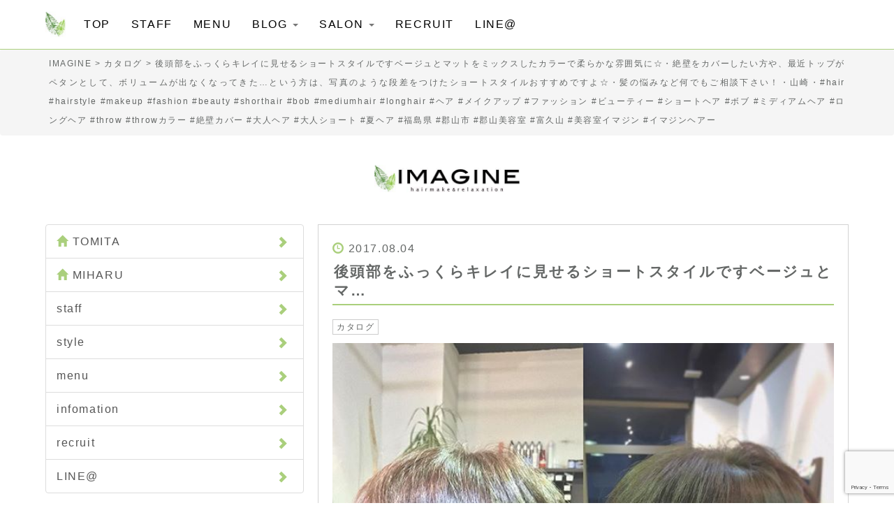

--- FILE ---
content_type: text/html; charset=UTF-8
request_url: https://imagine-lohas.com/catalog/421/
body_size: 12754
content:
<!DOCTYPE html>
<html lang="ja">
  <head>
    
    <meta charset="utf-8">
    <meta http-equiv="X-UA-Compatible" content="IE=edge">
    <meta name="viewport" content="width=device-width, initial-scale=1.0">
    <meta name="google-site-verification" content="xFZolNx-EuuN_AKImBcPvOYqy2EhPBLAM6LcwX5bWdA" />
    <link rel="stylesheet" type="text/css" href="https://imagine-lohas.com/wp-content/themes/151023/style.css" media="screen"/>
	<link rel="shortcut icon" href="https://imagine-lohas.com/wp-content/themes/151023/img/logo.ico">
    <meta name='robots' content='index, follow, max-image-preview:large, max-snippet:-1, max-video-preview:-1' />

	<!-- This site is optimized with the Yoast SEO plugin v26.6 - https://yoast.com/wordpress/plugins/seo/ -->
	<title>後頭部をふっくらキレイに見せるショートスタイルです︎ベージュとマットをミックスしたカラーで柔らかな雰囲気に☆・絶壁をカバーしたい方や、最近トップがペタンとして、ボリュームが出なくなってきた…という方は、写真のような段差をつけたショートスタイルおすすめですよ☆・髪の悩みなど何でもご相談下さい！・山崎・#hair #hairstyle #makeup #fashion #beauty #shorthair #bob #mediumhair #longhair #ヘア #メイクアップ #ファッション #ビューティー #ショートヘア #ボブ #ミディアムヘア #ロングヘア #throw #throwカラー #絶壁カバー #大人ヘア #大人ショート #夏ヘア #福島県 #郡山市 #郡山美容室 #富久山 #美容室イマジン #イマジンヘアー - IMAGINE</title>
	<link rel="canonical" href="https://imagine-lohas.com/catalog/421/" />
	<meta property="og:locale" content="ja_JP" />
	<meta property="og:type" content="article" />
	<meta property="og:title" content="後頭部をふっくらキレイに見せるショートスタイルです︎ベージュとマットをミックスしたカラーで柔らかな雰囲気に☆・絶壁をカバーしたい方や、最近トップがペタンとして、ボリュームが出なくなってきた…という方は、写真のような段差をつけたショートスタイルおすすめですよ☆・髪の悩みなど何でもご相談下さい！・山崎・#hair #hairstyle #makeup #fashion #beauty #shorthair #bob #mediumhair #longhair #ヘア #メイクアップ #ファッション #ビューティー #ショートヘア #ボブ #ミディアムヘア #ロングヘア #throw #throwカラー #絶壁カバー #大人ヘア #大人ショート #夏ヘア #福島県 #郡山市 #郡山美容室 #富久山 #美容室イマジン #イマジンヘアー - IMAGINE" />
	<meta property="og:url" content="https://imagine-lohas.com/catalog/421/" />
	<meta property="og:site_name" content="IMAGINE" />
	<meta property="article:published_time" content="2017-08-04T03:51:03+00:00" />
	<meta property="article:modified_time" content="2019-03-01T10:22:52+00:00" />
	<meta property="og:image" content="https://imagine-lohas.com/wp-content/uploads/2017/08/20482494_2312738008952045_7273888893756243968_n.jpg" />
	<meta property="og:image:width" content="640" />
	<meta property="og:image:height" content="640" />
	<meta property="og:image:type" content="image/jpeg" />
	<meta name="author" content="imagine" />
	<meta name="twitter:card" content="summary_large_image" />
	<meta name="twitter:label1" content="執筆者" />
	<meta name="twitter:data1" content="imagine" />
	<script type="application/ld+json" class="yoast-schema-graph">{"@context":"https://schema.org","@graph":[{"@type":"WebPage","@id":"https://imagine-lohas.com/catalog/421/","url":"https://imagine-lohas.com/catalog/421/","name":"後頭部をふっくらキレイに見せるショートスタイルです︎ベージュとマットをミックスしたカラーで柔らかな雰囲気に☆・絶壁をカバーしたい方や、最近トップがペタンとして、ボリュームが出なくなってきた…という方は、写真のような段差をつけたショートスタイルおすすめですよ☆・髪の悩みなど何でもご相談下さい！・山崎・#hair #hairstyle #makeup #fashion #beauty #shorthair #bob #mediumhair #longhair #ヘア #メイクアップ #ファッション #ビューティー #ショートヘア #ボブ #ミディアムヘア #ロングヘア #throw #throwカラー #絶壁カバー #大人ヘア #大人ショート #夏ヘア #福島県 #郡山市 #郡山美容室 #富久山 #美容室イマジン #イマジンヘアー - IMAGINE","isPartOf":{"@id":"https://imagine-lohas.com/#website"},"primaryImageOfPage":{"@id":"https://imagine-lohas.com/catalog/421/#primaryimage"},"image":{"@id":"https://imagine-lohas.com/catalog/421/#primaryimage"},"thumbnailUrl":"https://imagine-lohas.com/wp-content/uploads/2017/08/20482494_2312738008952045_7273888893756243968_n.jpg","datePublished":"2017-08-04T03:51:03+00:00","dateModified":"2019-03-01T10:22:52+00:00","author":{"@id":"https://imagine-lohas.com/#/schema/person/2a0bb42c0e683bab10572a110063b03d"},"breadcrumb":{"@id":"https://imagine-lohas.com/catalog/421/#breadcrumb"},"inLanguage":"ja","potentialAction":[{"@type":"ReadAction","target":["https://imagine-lohas.com/catalog/421/"]}]},{"@type":"ImageObject","inLanguage":"ja","@id":"https://imagine-lohas.com/catalog/421/#primaryimage","url":"https://imagine-lohas.com/wp-content/uploads/2017/08/20482494_2312738008952045_7273888893756243968_n.jpg","contentUrl":"https://imagine-lohas.com/wp-content/uploads/2017/08/20482494_2312738008952045_7273888893756243968_n.jpg","width":640,"height":640},{"@type":"BreadcrumbList","@id":"https://imagine-lohas.com/catalog/421/#breadcrumb","itemListElement":[{"@type":"ListItem","position":1,"name":"ホーム","item":"https://imagine-lohas.com/"},{"@type":"ListItem","position":2,"name":"後頭部をふっくらキレイに見せるショートスタイルです︎ベージュとマットをミックスしたカラーで柔らかな雰囲気に☆・絶壁をカバーしたい方や、最近トップがペタンとして、ボリュームが出なくなってきた…という方は、写真のような段差をつけたショートスタイルおすすめですよ☆・髪の悩みなど何でもご相談下さい！・山崎・#hair #hairstyle #makeup #fashion #beauty #shorthair #bob #mediumhair #longhair #ヘア #メイクアップ #ファッション #ビューティー #ショートヘア #ボブ #ミディアムヘア #ロングヘア #throw #throwカラー #絶壁カバー #大人ヘア #大人ショート #夏ヘア #福島県 #郡山市 #郡山美容室 #富久山 #美容室イマジン #イマジンヘアー"}]},{"@type":"WebSite","@id":"https://imagine-lohas.com/#website","url":"https://imagine-lohas.com/","name":"IMAGINE","description":"郡山市富久山町にある美容室イマジンヘアー","potentialAction":[{"@type":"SearchAction","target":{"@type":"EntryPoint","urlTemplate":"https://imagine-lohas.com/?s={search_term_string}"},"query-input":{"@type":"PropertyValueSpecification","valueRequired":true,"valueName":"search_term_string"}}],"inLanguage":"ja"},{"@type":"Person","@id":"https://imagine-lohas.com/#/schema/person/2a0bb42c0e683bab10572a110063b03d","name":"imagine","image":{"@type":"ImageObject","inLanguage":"ja","@id":"https://imagine-lohas.com/#/schema/person/image/","url":"https://secure.gravatar.com/avatar/db19f873776f7d2eb32bedb3c1bdc21f432342109de2a0e3f0500b06efe7ad9b?s=96&d=mm&r=g","contentUrl":"https://secure.gravatar.com/avatar/db19f873776f7d2eb32bedb3c1bdc21f432342109de2a0e3f0500b06efe7ad9b?s=96&d=mm&r=g","caption":"imagine"},"url":"https://imagine-lohas.com/author/imagine/"}]}</script>
	<!-- / Yoast SEO plugin. -->


<link rel="alternate" type="application/rss+xml" title="IMAGINE &raquo; 後頭部をふっくらキレイに見せるショートスタイルです︎ベージュとマットをミックスしたカラーで柔らかな雰囲気に☆・絶壁をカバーしたい方や、最近トップがペタンとして、ボリュームが出なくなってきた…という方は、写真のような段差をつけたショートスタイルおすすめですよ☆・髪の悩みなど何でもご相談下さい！・山崎・#hair #hairstyle #makeup #fashion #beauty #shorthair #bob #mediumhair #longhair #ヘア #メイクアップ #ファッション #ビューティー #ショートヘア #ボブ #ミディアムヘア #ロングヘア #throw #throwカラー #絶壁カバー #大人ヘア #大人ショート #夏ヘア #福島県 #郡山市 #郡山美容室 #富久山 #美容室イマジン #イマジンヘアー のコメントのフィード" href="https://imagine-lohas.com/catalog/421/feed/" />
<link rel="alternate" title="oEmbed (JSON)" type="application/json+oembed" href="https://imagine-lohas.com/wp-json/oembed/1.0/embed?url=https%3A%2F%2Fimagine-lohas.com%2Fcatalog%2F421%2F" />
<link rel="alternate" title="oEmbed (XML)" type="text/xml+oembed" href="https://imagine-lohas.com/wp-json/oembed/1.0/embed?url=https%3A%2F%2Fimagine-lohas.com%2Fcatalog%2F421%2F&#038;format=xml" />
<style id='wp-img-auto-sizes-contain-inline-css' type='text/css'>
img:is([sizes=auto i],[sizes^="auto," i]){contain-intrinsic-size:3000px 1500px}
/*# sourceURL=wp-img-auto-sizes-contain-inline-css */
</style>
<link rel='stylesheet' id='sbi_styles-css' href='https://imagine-lohas.com/wp-content/plugins/instagram-feed/css/sbi-styles.min.css?ver=6.10.0' type='text/css' media='all' />
<style id='wp-emoji-styles-inline-css' type='text/css'>

	img.wp-smiley, img.emoji {
		display: inline !important;
		border: none !important;
		box-shadow: none !important;
		height: 1em !important;
		width: 1em !important;
		margin: 0 0.07em !important;
		vertical-align: -0.1em !important;
		background: none !important;
		padding: 0 !important;
	}
/*# sourceURL=wp-emoji-styles-inline-css */
</style>
<style id='wp-block-library-inline-css' type='text/css'>
:root{--wp-block-synced-color:#7a00df;--wp-block-synced-color--rgb:122,0,223;--wp-bound-block-color:var(--wp-block-synced-color);--wp-editor-canvas-background:#ddd;--wp-admin-theme-color:#007cba;--wp-admin-theme-color--rgb:0,124,186;--wp-admin-theme-color-darker-10:#006ba1;--wp-admin-theme-color-darker-10--rgb:0,107,160.5;--wp-admin-theme-color-darker-20:#005a87;--wp-admin-theme-color-darker-20--rgb:0,90,135;--wp-admin-border-width-focus:2px}@media (min-resolution:192dpi){:root{--wp-admin-border-width-focus:1.5px}}.wp-element-button{cursor:pointer}:root .has-very-light-gray-background-color{background-color:#eee}:root .has-very-dark-gray-background-color{background-color:#313131}:root .has-very-light-gray-color{color:#eee}:root .has-very-dark-gray-color{color:#313131}:root .has-vivid-green-cyan-to-vivid-cyan-blue-gradient-background{background:linear-gradient(135deg,#00d084,#0693e3)}:root .has-purple-crush-gradient-background{background:linear-gradient(135deg,#34e2e4,#4721fb 50%,#ab1dfe)}:root .has-hazy-dawn-gradient-background{background:linear-gradient(135deg,#faaca8,#dad0ec)}:root .has-subdued-olive-gradient-background{background:linear-gradient(135deg,#fafae1,#67a671)}:root .has-atomic-cream-gradient-background{background:linear-gradient(135deg,#fdd79a,#004a59)}:root .has-nightshade-gradient-background{background:linear-gradient(135deg,#330968,#31cdcf)}:root .has-midnight-gradient-background{background:linear-gradient(135deg,#020381,#2874fc)}:root{--wp--preset--font-size--normal:16px;--wp--preset--font-size--huge:42px}.has-regular-font-size{font-size:1em}.has-larger-font-size{font-size:2.625em}.has-normal-font-size{font-size:var(--wp--preset--font-size--normal)}.has-huge-font-size{font-size:var(--wp--preset--font-size--huge)}.has-text-align-center{text-align:center}.has-text-align-left{text-align:left}.has-text-align-right{text-align:right}.has-fit-text{white-space:nowrap!important}#end-resizable-editor-section{display:none}.aligncenter{clear:both}.items-justified-left{justify-content:flex-start}.items-justified-center{justify-content:center}.items-justified-right{justify-content:flex-end}.items-justified-space-between{justify-content:space-between}.screen-reader-text{border:0;clip-path:inset(50%);height:1px;margin:-1px;overflow:hidden;padding:0;position:absolute;width:1px;word-wrap:normal!important}.screen-reader-text:focus{background-color:#ddd;clip-path:none;color:#444;display:block;font-size:1em;height:auto;left:5px;line-height:normal;padding:15px 23px 14px;text-decoration:none;top:5px;width:auto;z-index:100000}html :where(.has-border-color){border-style:solid}html :where([style*=border-top-color]){border-top-style:solid}html :where([style*=border-right-color]){border-right-style:solid}html :where([style*=border-bottom-color]){border-bottom-style:solid}html :where([style*=border-left-color]){border-left-style:solid}html :where([style*=border-width]){border-style:solid}html :where([style*=border-top-width]){border-top-style:solid}html :where([style*=border-right-width]){border-right-style:solid}html :where([style*=border-bottom-width]){border-bottom-style:solid}html :where([style*=border-left-width]){border-left-style:solid}html :where(img[class*=wp-image-]){height:auto;max-width:100%}:where(figure){margin:0 0 1em}html :where(.is-position-sticky){--wp-admin--admin-bar--position-offset:var(--wp-admin--admin-bar--height,0px)}@media screen and (max-width:600px){html :where(.is-position-sticky){--wp-admin--admin-bar--position-offset:0px}}
/*wp_block_styles_on_demand_placeholder:6975c01620358*/
/*# sourceURL=wp-block-library-inline-css */
</style>
<style id='classic-theme-styles-inline-css' type='text/css'>
/*! This file is auto-generated */
.wp-block-button__link{color:#fff;background-color:#32373c;border-radius:9999px;box-shadow:none;text-decoration:none;padding:calc(.667em + 2px) calc(1.333em + 2px);font-size:1.125em}.wp-block-file__button{background:#32373c;color:#fff;text-decoration:none}
/*# sourceURL=/wp-includes/css/classic-themes.min.css */
</style>
<link rel='stylesheet' id='contact-form-7-css' href='https://imagine-lohas.com/wp-content/plugins/contact-form-7/includes/css/styles.css?ver=6.1.4' type='text/css' media='all' />
<link rel='stylesheet' id='toc-screen-css' href='https://imagine-lohas.com/wp-content/plugins/table-of-contents-plus/screen.min.css?ver=2411.1' type='text/css' media='all' />
<style id='toc-screen-inline-css' type='text/css'>
div#toc_container {width: 100%;}div#toc_container ul li {font-size: 90%;}
/*# sourceURL=toc-screen-inline-css */
</style>
<script type="text/javascript" src="https://imagine-lohas.com/wp-includes/js/jquery/jquery.min.js?ver=3.7.1" id="jquery-core-js"></script>
<script type="text/javascript" src="https://imagine-lohas.com/wp-includes/js/jquery/jquery-migrate.min.js?ver=3.4.1" id="jquery-migrate-js"></script>
<link rel="https://api.w.org/" href="https://imagine-lohas.com/wp-json/" /><link rel="alternate" title="JSON" type="application/json" href="https://imagine-lohas.com/wp-json/wp/v2/posts/421" /><link rel="EditURI" type="application/rsd+xml" title="RSD" href="https://imagine-lohas.com/xmlrpc.php?rsd" />
<meta name="generator" content="WordPress 6.9" />
<link rel='shortlink' href='https://imagine-lohas.com/?p=421' />
  </head>

     <body style="padding-top:70px;">
  <div class="navbar navbar-default navbar-fixed-top">
  <div class="container">
   <a class="navbar-brand" href="https://imagine-lohas.com"></a>
    <div class="navbar-header">
      <button type="button" class="navbar-toggle" data-toggle="collapse" data-target=".navbar-collapse">
        <span class="icon-bar"></span>
        <span class="icon-bar"></span>
        <span class="icon-bar"></span>
      </button>
   </div>
      
   
    <div class="navbar-collapse collapse">
      <ul class="nav navbar-nav">
        <li><a href="https://imagine-lohas.com">TOP</a></li>
        <li><a href="https://imagine-lohas.com/staff/">STAFF</a></li>		  
        <li><a href="https://imagine-lohas.com/menu/">MENU</a></li>

        <li class="dropdown">
          <a href="#" class="dropdown-toggle" data-toggle="dropdown" role="button" aria-haspopup="true" aria-expanded="false">BLOG <span class="caret"></span></a>
          <ul class="dropdown-menu">
            <li><a href="/tomita/">TOMITA</a></li>
            <li><a href="/miharu/">MIHARU</a></li>
            <li><a href="/junodish/">店主ブログ</a></li>			  
          </ul>
        </li>

        <li class="dropdown">
          <a href="#" class="dropdown-toggle" data-toggle="dropdown" role="button" aria-haspopup="true" aria-expanded="false">SALON <span class="caret"></span></a>
          <ul class="dropdown-menu">
            <li><a href="/tomita/254/">TOMITA</a></li>
            <li><a href="/miharu/258/">MIHARU</a></li>
          </ul>
        </li>
　　　　　
        <li><a href="https://imagine-lohas.com/recruit/">RECRUIT</a></li>
        <li><a href="https://imagine-lohas.com/line/">LINE@</a></li>


      </ul>

      </div>
      
    </div>
    </div>


</body>


          
<div class="breadcrumb">
<div class="container">
<!-- Breadcrumb NavXT 7.5.0 -->
<span property="itemListElement" typeof="ListItem"><a property="item" typeof="WebPage" title="IMAGINEへ移動" href="https://imagine-lohas.com" class="home"><span property="name">IMAGINE</span></a><meta property="position" content="1"></span> &gt; <span property="itemListElement" typeof="ListItem"><a property="item" typeof="WebPage" title="カタログのカテゴリーアーカイブへ移動" href="https://imagine-lohas.com/catalog/" class="taxonomy category"><span property="name">カタログ</span></a><meta property="position" content="2"></span> &gt; <span property="itemListElement" typeof="ListItem"><span property="name">後頭部をふっくらキレイに見せるショートスタイルです︎ベージュとマットをミックスしたカラーで柔らかな雰囲気に☆・絶壁をカバーしたい方や、最近トップがペタンとして、ボリュームが出なくなってきた…という方は、写真のような段差をつけたショートスタイルおすすめですよ☆・髪の悩みなど何でもご相談下さい！・山崎・#hair #hairstyle #makeup #fashion #beauty #shorthair #bob #mediumhair #longhair #ヘア #メイクアップ #ファッション #ビューティー #ショートヘア #ボブ #ミディアムヘア #ロングヘア #throw #throwカラー #絶壁カバー #大人ヘア #大人ショート #夏ヘア #福島県 #郡山市 #郡山美容室 #富久山 #美容室イマジン #イマジンヘアー</span><meta property="position" content="3"></span></div>
</div><!--breadcrumb-->

<div class="container">
  <div class="row">
  <div class="col-md-4 col-md-offset-4">
<a href="https://imagine-lohas.com"><img src="https://imagine-lohas.com/wp-content/uploads/2017/10/171019_0.png" alt="イマジン美容室"></a>
  </div>
</div>
</div>

          
<div class="container">

<div class="row">
  <div class="col-md-8 col-md-push-4">
<div class="box">




<p><span class="glyphicon glyphicon-time"></span>2017.08.04

</p>

<h1 class="heading1">
後頭部をふっくらキレイに見せるショートスタイルです︎ベージュとマ…</h1>

<p><small><span class="btn btn-default btn-xs"><a href="https://imagine-lohas.com/catalog/" rel="category tag">カタログ</a></span> </small></p>

<p><a href="https://imagine-lohas.com/wp-content/uploads/2017/08/20482494_2312738008952045_7273888893756243968_n.jpg" title="後頭部をふっくらキレイに見せるショートスタイルです︎ベージュとマットをミックスしたカラーで柔らかな雰囲気に☆・絶壁をカバーしたい方や、最近トップがペタンとして、ボリュームが出なくなってきた…という方は、写真のような段差をつけたショートスタイルおすすめですよ☆・髪の悩みなど何でもご相談下さい！・山崎・#hair #hairstyle #makeup #fashion #beauty #shorthair #bob #mediumhair #longhair #ヘア #メイクアップ #ファッション #ビューティー #ショートヘア #ボブ #ミディアムヘア #ロングヘア #throw #throwカラー #絶壁カバー #大人ヘア #大人ショート #夏ヘア #福島県 #郡山市 #郡山美容室 #富久山 #美容室イマジン #イマジンヘアー"><img fetchpriority="high" decoding="async" src="https://imagine-lohas.com/wp-content/uploads/2017/08/20482494_2312738008952045_7273888893756243968_n.jpg" class="alignnone" alt="後頭部をふっくらキレイに見せるショートスタイルです︎ベージュとマットをミックスしたカラーで柔らかな雰囲気に☆・絶壁をカバーしたい方や、最近トップがペタンとして、ボリュームが出なくなってきた…という方は、写真のような段差をつけたショートスタイルおすすめですよ☆・髪の悩みなど何でもご相談下さい！・山崎・#hair #hairstyle #makeup #fashion #beauty #shorthair #bob #mediumhair #longhair #ヘア #メイクアップ #ファッション #ビューティー #ショートヘア #ボブ #ミディアムヘア #ロングヘア #throw #throwカラー #絶壁カバー #大人ヘア #大人ショート #夏ヘア #福島県 #郡山市 #郡山美容室 #富久山 #美容室イマジン #イマジンヘアー" width="980" height="980" /></a></p>

<div class="row">
<!-- Facebook -->
<div class="socialbox">
<div class="fb-like" data-href="https://imagine-lohas.com/catalog/421/" data-send="false" data-layout="button_count" data-width="450" data-show-faces="false"></div></div>
<!-- /Facebook -->

<!-- Twitter -->
<div class="socialbox twitter-box">
<a href="https://twitter.com/share" class="twitter-share-button" data-lang="ja" data-count="horizontal">ツイート</a>
</div>
<!-- /Twitter -->
<!-- LINE -->
<div class="socialbox"><a href="http://line.naver.jp/R/msg/text/?後頭部をふっくらキレイに見せるショートスタイルです︎ベージュとマットをミックスしたカラーで柔らかな雰囲気に☆・絶壁をカバーしたい方や、最近トップがペタンとして、ボリュームが出なくなってきた…という方は、写真のような段差をつけたショートスタイルおすすめですよ☆・髪の悩みなど何でもご相談下さい！・山崎・#hair #hairstyle #makeup #fashion #beauty #shorthair #bob #mediumhair #longhair #ヘア #メイクアップ #ファッション #ビューティー #ショートヘア #ボブ #ミディアムヘア #ロングヘア #throw #throwカラー #絶壁カバー #大人ヘア #大人ショート #夏ヘア #福島県 #郡山市 #郡山美容室 #富久山 #美容室イマジン #イマジンヘアー%0D%0Ahttps://imagine-lohas.com/catalog/421/"><img src="https://imagine-lohas.com/wp-content/themes/151023/img/linebutton_88x20.png" width="88" height="20" alt="LINEで送る" /></a>
</div>
<!-- /LINE -->
</div>

<hr>


<ul class="list list-unstyled">
<li class="after_dot">
<span class="glyphicon glyphicon-chevron-right"></span>
<a href="https://imagine-lohas.com/catalog/503/">結婚式のお呼ばれセットです&#xfe0f;・トレンドのギブソンタックで少しクラシカルな雰囲気に☆ハイトーンの髪色が、ほどよく軽さを出してくれています♪・サイドから作ったフィッシュボーンがさりげないポイントに・来月も、まだまだ結婚式シーズンが続いています。セットでお悩みの方は、何でもご相談下さいね！・イマジン富久山  山崎・#hair #hairstyle #fashion #makeup #beauty #hairarrange #ヘア #ファッション #メイクアップ #ビューティ #ヘアアレンジ #ヘアセット #ギブソンタック #フィッシュボーン #結婚式ヘアセット #お呼ばれヘア #福島 #郡山美容室 #富久山 #美容室イマジン #イマジンヘアー</a>
</li>
<li class="after_dot">
<span class="glyphicon glyphicon-chevron-right"></span>
<a href="https://imagine-lohas.com/catalog/494/">シンプルなショートスタイルです&#xfe0f;・ショートカットは、頭の形をいかにキレイに見せるかがポイントです☆後頭部の頭の丸みを出し、襟足がスッキリしまるようにカットさせていただきました・お家でのセットもハンドブローでOKですハンドブローのコツもきちんとお伝えしていきますよ(^-^)・『ショートカットにしてみたいけど慣れていないから不安…』という方も、ぜひ一度ご相談にいらして下さいね！・イマジン富久山  山崎・#hair #hairstyle #fashion #makeup #beauty #shorthair #mediumhair #bob #longhair #ヘア #ヘアスタイル #ファッション #メイクアップ #ビューティ #ショートヘア #ショートボブ #ボブ #ミディアムヘア #ロングヘア #福島 #郡山市 #郡山美容室 #富久山 #美容室イマジン #イマジンヘアー</a>
</li>
<li class="after_dot">
<span class="glyphicon glyphicon-chevron-right"></span>
<a href="https://imagine-lohas.com/catalog/477/">結婚式のお呼ばれセットです&#xfe0f;編み込みとロープ編みを組み合わせてみました☆・ワンピースの柔らかい上品な雰囲気に合わせて、まとめすぎず崩しすぎない、大人可愛いセットにしました！・まだまだ結婚式シーズンですので、セットでお悩みの方はぜひご相談くださいね♪・#hair #hairstyle #fashion #makeup #beauty #hairarrange #medium #longhair #bob #shorthair #ヘアスタイル #ファッション #メイクアップ #ビューティー #ヘアアレンジ #編み込みアレンジ #結婚式ヘアセット #福島県 #郡山美容室 #富久山 #美容室イマジン #イマジンヘアー #</a>
</li>
<li class="after_dot">
<span class="glyphicon glyphicon-chevron-right"></span>
<a href="https://imagine-lohas.com/catalog/480/">襟足スッキリ、前髪長めの大人のショートスタイルです&#xfe0f;・顔周りや襟足が短めなので、ボーイッシュな印象になりすぎないよう前髪を長めにして少し女性らしさをプラスしました・カラーはグレイ系のモノトーンアッシュをベースに、暖かみのあるウォームブラウンを足してより深みとツヤをプラスした、秋冬のアッシュカラーです♪・光の当たり方によってアッシュっぽく見えたり、暖色系のブラウンに見えたり、楽しみ方も色々です♪グレイカラーでも色味を楽しんでみませんか⁇・髪や頭皮のお悩みなど、何でもご相談ください☆・イマジン富久山  山崎・#hair #hairstyle #fashion #makeup #beauty #haircolor #shorthair #longhair #mediumhair #bob #ヘアスタイル #ファッション #メイクアップ #ビューティ #ショートヘア #ショートボブ #ボブヘアー #ロングヘア #ヘアカラーアッシュ #秋カラー #throwカラー #throw #モノトーンアッシュ #福島 #郡山美容室 #富久山 #美容室イマジン #イマジンヘアー</a>
</li>
<li class="after_dot">
<span class="glyphicon glyphicon-chevron-right"></span>
<a href="https://imagine-lohas.com/catalog/474/">10月の定休日のお知らせです︎・2（月）3（火）9（月）16（月）17（火）23（月）30（月）・となっております！ご迷惑おかけしますがよろしくお願いいたしますm(__)m・#hairstyle #hair #fashion #makeup #beauty #shorthair #medium #bob #longhair #perm #haircolor #ヘア #ファッション #メイクアップ #ビューティ #ショートヘア #ボブヘアー #ショートボブ #ミディアムヘア #ロングヘア #福島 #郡山 #郡山美容室 #美容室イマジン #イマジンヘアー #富久山</a>
</li>
<li class="after_dot">
<span class="glyphicon glyphicon-chevron-right"></span>
<a href="https://imagine-lohas.com/catalog/467/">結婚式のお呼ばれアップスタイルです︎・下の方にお団子をつくり、上品な雰囲気に♪カチッとしすぎないように、ラフに崩したのもポイントです！・パンツスタイルでご出席とのことでしたので、可愛すぎない大人のお団子スタイルにしてみました・結婚式お呼ばれのお客様がだんだんと増えてきました！セットでお悩みの方は、ぜひご相談下さい☆・山崎・#hair #hairstyle #hairarrange #fashion #makeup #beauty #longhair #medium #bob #shorthair #ヘア #ヘアアレンジ #波ウェーブ #お団子ヘア #お呼ばれヘア #結婚式 #ラフアレンジ #福島 #郡山美容室 #富久山 #美容室イマジン #イマジンヘアー #ヘア #メイク #ファッション #ビューティー</a>
</li>
<li class="after_dot">
<span class="glyphicon glyphicon-chevron-right"></span>
<a href="https://imagine-lohas.com/catalog/470/">結婚式のお呼ばれセットです︎・派手すぎず、落ち着きすぎない上品なハーフアップスタイルに☆・トップはアイロンでウェーブをつけてからほぐし、フワッとさせているのがポイントです！・お呼ばれの増える時期ですので、セットでお悩みの方は気軽にご相談下さいね&#xfe0f;・ #hairstyle #hair #beauty #fashion #makeup #medium #longhair #bob #shorthair #hairarrange #ヘアスタイル #ビューティー #ファッション #メイクアップ #ミディアムボブ #ロングヘア #ボブ #ショート #ヘアアレンジ #ハーフアップ #お呼ばれヘア #結婚式ヘア #福島県 #郡山市美容室 #美容室イマジン #イマジンヘアー #富久山</a>
</li>
<li class="after_dot">
<span class="glyphicon glyphicon-chevron-right"></span>
<a href="https://imagine-lohas.com/catalog/464/">遅くなりましたが、9月の定休日のお知らせです！・4（月）5（火）11（月）18（月）19（火）25（月）・が定休日となっております！ご迷惑おかけしますがよろしくお願いいたしますm(_ _)m・土日もまだご予約お取りできる時間帯がありますので、ぜひご連絡下さいね☆・#hair #hairstyle #fashion #makeup #beauty #bob #medium #longhair #shorthair #外はね #外はねボブ #黒髪 #黒髪ボブ #カジュアル #ヘア #メイクアップ #ファッション #ビューティー #福島 #郡山美容室 #富久山 #美容室イマジン #イマジンヘアー</a>
</li>
<li class="after_dot">
<span class="glyphicon glyphicon-chevron-right"></span>
<a href="https://imagine-lohas.com/catalog/458/">こんにちわ！アシスタントの柏原です。カラーモデルとしてきて頂いた方です。秋ということでカーキ×グレージュで染めさせて頂きました！名付けてカーキグレージュです！！白髪染め ファッションカラーのモデル募集しておりますので是非お越しください！・・・#美容室#imagine#イマジン#郡山市#アシスタント#カラーモデル#ファッションカラー#ショートボブ#カーキグレージュ#</a>
</li>
<li class="after_dot">
<span class="glyphicon glyphicon-chevron-right"></span>
<a href="https://imagine-lohas.com/catalog/461/">襟足短めのスッキリショートスタイルです︎・首がキレイに見えますね☆・ポイントは、後頭部にふっくらした丸みをつけたところです！頭の形がキレイに見えます☆・ササっとハンドブローでも簡単にスタイルが決まる楽チンヘアです。・髪の悩みや疑問など、何でもご相談下さいね！・山崎・#hair #hairstyle #fashion #makeup #beauty #shorthair #medium #bob #longhair #ヘア #ヘアスタイル #ファッション #メイクアップ #ビューティー #ショートヘア #ショートボブ #ボブヘアー #ミディアム #ロングヘア #襟足スッキリ #福島 #郡山美容室 #富久山 #美容室イマジン #イマジンヘアー</a>
</li>
</ul>
  
</div><!--//box end-->
  </div>


<div class="col-md-4 col-md-pull-8">

<div class="list-group">
<a href="/tomita/254/" class="list-group-item" href="https://imagine-lohas.com"><span class="glyphicon glyphicon glyphicon-home"></span>TOMITA<span class="glyphicon glyphicon-chevron-right pull-right"></span></a>
<a href="/miharu/258/" class="list-group-item" href="https://imagine-lohas.com"><span class="glyphicon glyphicon glyphicon-home"></span>MIHARU<span class="glyphicon glyphicon-chevron-right pull-right"></span></a>
<a href="/style/" class="list-group-item" href="https://imagine-lohas.com/staff/">staff<span class="glyphicon glyphicon-chevron-right pull-right"></span></a>	
<a href="/style/" class="list-group-item" href="https://imagine-lohas.com/style/">style<span class="glyphicon glyphicon-chevron-right pull-right"></span></a>
<a href="/menu/" class="list-group-item" href="https://imagine-lohas.com/menu/">menu<span class="glyphicon glyphicon-chevron-right pull-right"></span></a>
<a href="https://imagine-lohas.com/info/" class="list-group-item">infomation<span class="glyphicon glyphicon-chevron-right pull-right"></span></a>
<a href="https://imagine-lohas.com/recruit/" class="list-group-item">recruit<span class="glyphicon glyphicon-chevron-right pull-right"></span></a>
<a href="https://imagine-lohas.com/line/" class="list-group-item">LINE@<span class="glyphicon glyphicon-chevron-right pull-right"></span></a>	
</div>

<div class="slider2">
<a href="https://imagine-lohas.com/tomita/254/"><img src="https://imagine-lohas.com/wp-content/uploads/2019/03/190325_1.jpg"></a>
<a href="https://imagine-lohas.com/miharu/258/"><img src="https://imagine-lohas.com/wp-content/uploads/2019/03/190325_2.jpg"></a>
</div>

<form role="search" method="get" id="searchform" action="https://imagine-lohas.com/">
    <input type="text" class="form-control" placeholder="サイト内で検索" name="s" id="s">
</form>
<a class="btn btn-default btn-lg btn-block" href="https://imagine-lohas.com/contact/"><span class="glyphicon glyphicon-envelope"></span>contact</a>

<div class="box">	

<h3><span class="glyphicon glyphicon-play-circle" aria-hidden="true"></span>INFORMATION</h3>



<p><small>2025.03.28
</small></p>
	
<p class="after_dot">
<a href="https://imagine-lohas.com/info/1089/">2025年成人式</a>
</p>



<p><small>2020.07.07
</small></p>
	
<p class="after_dot">
<a href="https://imagine-lohas.com/info/1044/">ヘアケア商品がお得な月</a>
</p>



<p><small>2020.06.08
</small></p>
	
<p class="after_dot">
<a href="https://imagine-lohas.com/info/1041/">三春店　店休とキャンペーンのお知らせ</a>
</p>


</div>
	
<div class="box">
<p><b>ポイントカードについて</b></p>
<small><p>税込のお支払金額100円ごとに5ポイントが付きます。たまったポイントは次回のお会計時から、1ポイント＝1円としてお支払いに使えます。</p>
<p>使えるポイントには上限があり、お支払い金額に対して最大半分までになります。</p>
<p>イマジングループ内であれば、どの店舗でもご利用いただけます。有効期限はございませんが、ヘアケア商品にはご利用いただけません。</p></small>
</div>

  <div class="col-xs-3">
  <a href="https://www.facebook.com/imaginelohas/" target="_blank" rel="nofollow"><img src="https://imagine-lohas.com/wp-content/uploads/2017/08/170817_2.png" class="over"></a>
  </div>
  <div class="col-xs-3">
  <a href="https://twitter.com/" target="_blank" rel="nofollow"><img src="https://imagine-lohas.com/wp-content/uploads/2017/08/170817_1.png" class="over img-rounded"></a>
  </div>
  <div class="col-xs-3">
  <a href="https://www.instagram.com/imagine_lohas/" target="_blank" rel="nofollow"><img src="https://imagine-lohas.com/wp-content/uploads/2017/08/170817_3.png" class="over img-rounded"></a>  
  </div>
  <div class="col-xs-3">
  <a href="https://imagine-lohas.com/line/"><img src="https://imagine-lohas.com/wp-content/uploads/2017/08/170817_4.png" class="over img-rounded"></a>  
  </div>

</div><!--//side col end-->
  
</div>
</div>

<div id="footer">

<div id="container">

<div class="text-center">

<ul class="list list-inline">
<li><a href="https://imagine-lohas.com/this/">このサイトについて</a></li>
<li><a href="https://imagine-lohas.com/policy/">プライバシーポリシー</a></li>
</ul>

<p>© 2026 <a href="https://imagine-lohas.com">IMAGINE</a>.</p>

</div>
</div>
</div>




        
  <div class="navbar navbar-default navbar-fixed-bottom visible-xs">
  <div class="container">
<a class="btn btn-default btn-lg btn-block" href="https://imagine-lohas.com/salon/" onclick="ga('send', 'event', 'url_link', 'click','salon_url');"><span class="glyphicon glyphicon glyphicon-home"></span> サロンを選ぶ</a>
  </div>
  </div>
          
    <link rel="stylesheet" type="text/css" href="https://imagine-lohas.com/wp-content/themes/151023/slick/slick.css" media="screen"/>
    <link rel="stylesheet" type="text/css" href="https://imagine-lohas.com/wp-content/themes/151023/slick/slick-theme.css" media="screen"/>
    <link rel="stylesheet" href="https://imagine-lohas.com/wp-content/themes/151023/aos/aos.css">
    <script src="https://imagine-lohas.com/wp-content/themes/151023/js/jquery-1.9.1.js"></script>
    <script src="https://imagine-lohas.com/wp-content/themes/151023/js/bootstrap.js"></script>
    <script src="https://imagine-lohas.com/wp-content/themes/151023/slick/slick.js"></script>
    <script src="https://imagine-lohas.com/wp-content/themes/151023/aos/aos.js"></script>


<!-- Social Button Scripts -->
<div id="fb-root"></div>
<script>(function(d, s, id) {
  var js, fjs = d.getElementsByTagName(s)[0];
  if (d.getElementById(id)) return;
  js = d.createElement(s); js.id = id;
  js.async=true;
  js.src = "//connect.facebook.net/ja_JP/all.js#xfbml=1";
  fjs.parentNode.insertBefore(js, fjs);
}(document, 'script', 'facebook-jssdk'));</script>

<script>!function(d,s,id){var js,fjs=d.getElementsByTagName(s)[0];if(!d.getElementById(id)){js=d.createElement(s);js.id=id;js.async=true;js.src="//platform.twitter.com/widgets.js";fjs.parentNode.insertBefore(js,fjs);}}(document,"script","twitter-wjs");</script>

<script type="text/javascript">
  window.___gcfg = {lang: 'ja'};

  (function() {
    var po = document.createElement('script'); po.type = 'text/javascript'; po.async = true;
    po.src = 'https://apis.google.com/js/plusone.js';
    var s = document.getElementsByTagName('script')[0]; s.parentNode.insertBefore(po, s);
  })();
</script>
<!-- /Social Button Scripts -->


<script>
$(function(){
	var setImg = '.fadepic';
	var fadeSpeed = 3000;
	var switchDelay = 5000;

	$(setImg).children('.item').css({opacity:'0'});
	$(setImg + ' .item:first').stop().animate({opacity:'1',zIndex:'20'},fadeSpeed);

	setInterval(function(){
			$(setImg + ' :first-child').animate({opacity:'0'},fadeSpeed).next('.item').animate({opacity:'1'},fadeSpeed).end().appendTo(setImg);
	},switchDelay);
});
</script>


    <script>
  (function(i,s,o,g,r,a,m){i['GoogleAnalyticsObject']=r;i[r]=i[r]||function(){
  (i[r].q=i[r].q||[]).push(arguments)},i[r].l=1*new Date();a=s.createElement(o),
  m=s.getElementsByTagName(o)[0];a.async=1;a.src=g;m.parentNode.insertBefore(a,m)
  })(window,document,'script','https://www.google-analytics.com/analytics.js','ga');

  ga('create', 'UA-71461555-2', 'auto');
  ga('send', 'pageview');

</script>

<!-- Google tag (gtag.js) -->
<script async src="https://www.googletagmanager.com/gtag/js?id=G-L0KJGM8F0C"></script>
<script>
  window.dataLayer = window.dataLayer || [];
  function gtag(){dataLayer.push(arguments);}
  gtag('js', new Date());

  gtag('config', 'G-L0KJGM8F0C');
</script>
    <script type="speculationrules">
{"prefetch":[{"source":"document","where":{"and":[{"href_matches":"/*"},{"not":{"href_matches":["/wp-*.php","/wp-admin/*","/wp-content/uploads/*","/wp-content/*","/wp-content/plugins/*","/wp-content/themes/151023/*","/*\\?(.+)"]}},{"not":{"selector_matches":"a[rel~=\"nofollow\"]"}},{"not":{"selector_matches":".no-prefetch, .no-prefetch a"}}]},"eagerness":"conservative"}]}
</script>
<!-- Instagram Feed JS -->
<script type="text/javascript">
var sbiajaxurl = "https://imagine-lohas.com/wp-admin/admin-ajax.php";
</script>
<script type="text/javascript" src="https://imagine-lohas.com/wp-includes/js/dist/hooks.min.js?ver=dd5603f07f9220ed27f1" id="wp-hooks-js"></script>
<script type="text/javascript" src="https://imagine-lohas.com/wp-includes/js/dist/i18n.min.js?ver=c26c3dc7bed366793375" id="wp-i18n-js"></script>
<script type="text/javascript" id="wp-i18n-js-after">
/* <![CDATA[ */
wp.i18n.setLocaleData( { 'text direction\u0004ltr': [ 'ltr' ] } );
//# sourceURL=wp-i18n-js-after
/* ]]> */
</script>
<script type="text/javascript" src="https://imagine-lohas.com/wp-content/plugins/contact-form-7/includes/swv/js/index.js?ver=6.1.4" id="swv-js"></script>
<script type="text/javascript" id="contact-form-7-js-translations">
/* <![CDATA[ */
( function( domain, translations ) {
	var localeData = translations.locale_data[ domain ] || translations.locale_data.messages;
	localeData[""].domain = domain;
	wp.i18n.setLocaleData( localeData, domain );
} )( "contact-form-7", {"translation-revision-date":"2025-11-30 08:12:23+0000","generator":"GlotPress\/4.0.3","domain":"messages","locale_data":{"messages":{"":{"domain":"messages","plural-forms":"nplurals=1; plural=0;","lang":"ja_JP"},"This contact form is placed in the wrong place.":["\u3053\u306e\u30b3\u30f3\u30bf\u30af\u30c8\u30d5\u30a9\u30fc\u30e0\u306f\u9593\u9055\u3063\u305f\u4f4d\u7f6e\u306b\u7f6e\u304b\u308c\u3066\u3044\u307e\u3059\u3002"],"Error:":["\u30a8\u30e9\u30fc:"]}},"comment":{"reference":"includes\/js\/index.js"}} );
//# sourceURL=contact-form-7-js-translations
/* ]]> */
</script>
<script type="text/javascript" id="contact-form-7-js-before">
/* <![CDATA[ */
var wpcf7 = {
    "api": {
        "root": "https:\/\/imagine-lohas.com\/wp-json\/",
        "namespace": "contact-form-7\/v1"
    }
};
//# sourceURL=contact-form-7-js-before
/* ]]> */
</script>
<script type="text/javascript" src="https://imagine-lohas.com/wp-content/plugins/contact-form-7/includes/js/index.js?ver=6.1.4" id="contact-form-7-js"></script>
<script type="text/javascript" src="https://imagine-lohas.com/wp-content/plugins/table-of-contents-plus/front.min.js?ver=2411.1" id="toc-front-js"></script>
<script type="text/javascript" src="https://www.google.com/recaptcha/api.js?render=6LdWxeEUAAAAAMSFhOSkbANJ05HT5sfqsPONXaNP&amp;ver=3.0" id="google-recaptcha-js"></script>
<script type="text/javascript" src="https://imagine-lohas.com/wp-includes/js/dist/vendor/wp-polyfill.min.js?ver=3.15.0" id="wp-polyfill-js"></script>
<script type="text/javascript" id="wpcf7-recaptcha-js-before">
/* <![CDATA[ */
var wpcf7_recaptcha = {
    "sitekey": "6LdWxeEUAAAAAMSFhOSkbANJ05HT5sfqsPONXaNP",
    "actions": {
        "homepage": "homepage",
        "contactform": "contactform"
    }
};
//# sourceURL=wpcf7-recaptcha-js-before
/* ]]> */
</script>
<script type="text/javascript" src="https://imagine-lohas.com/wp-content/plugins/contact-form-7/modules/recaptcha/index.js?ver=6.1.4" id="wpcf7-recaptcha-js"></script>
<script id="wp-emoji-settings" type="application/json">
{"baseUrl":"https://s.w.org/images/core/emoji/17.0.2/72x72/","ext":".png","svgUrl":"https://s.w.org/images/core/emoji/17.0.2/svg/","svgExt":".svg","source":{"concatemoji":"https://imagine-lohas.com/wp-includes/js/wp-emoji-release.min.js?ver=6.9"}}
</script>
<script type="module">
/* <![CDATA[ */
/*! This file is auto-generated */
const a=JSON.parse(document.getElementById("wp-emoji-settings").textContent),o=(window._wpemojiSettings=a,"wpEmojiSettingsSupports"),s=["flag","emoji"];function i(e){try{var t={supportTests:e,timestamp:(new Date).valueOf()};sessionStorage.setItem(o,JSON.stringify(t))}catch(e){}}function c(e,t,n){e.clearRect(0,0,e.canvas.width,e.canvas.height),e.fillText(t,0,0);t=new Uint32Array(e.getImageData(0,0,e.canvas.width,e.canvas.height).data);e.clearRect(0,0,e.canvas.width,e.canvas.height),e.fillText(n,0,0);const a=new Uint32Array(e.getImageData(0,0,e.canvas.width,e.canvas.height).data);return t.every((e,t)=>e===a[t])}function p(e,t){e.clearRect(0,0,e.canvas.width,e.canvas.height),e.fillText(t,0,0);var n=e.getImageData(16,16,1,1);for(let e=0;e<n.data.length;e++)if(0!==n.data[e])return!1;return!0}function u(e,t,n,a){switch(t){case"flag":return n(e,"\ud83c\udff3\ufe0f\u200d\u26a7\ufe0f","\ud83c\udff3\ufe0f\u200b\u26a7\ufe0f")?!1:!n(e,"\ud83c\udde8\ud83c\uddf6","\ud83c\udde8\u200b\ud83c\uddf6")&&!n(e,"\ud83c\udff4\udb40\udc67\udb40\udc62\udb40\udc65\udb40\udc6e\udb40\udc67\udb40\udc7f","\ud83c\udff4\u200b\udb40\udc67\u200b\udb40\udc62\u200b\udb40\udc65\u200b\udb40\udc6e\u200b\udb40\udc67\u200b\udb40\udc7f");case"emoji":return!a(e,"\ud83e\u1fac8")}return!1}function f(e,t,n,a){let r;const o=(r="undefined"!=typeof WorkerGlobalScope&&self instanceof WorkerGlobalScope?new OffscreenCanvas(300,150):document.createElement("canvas")).getContext("2d",{willReadFrequently:!0}),s=(o.textBaseline="top",o.font="600 32px Arial",{});return e.forEach(e=>{s[e]=t(o,e,n,a)}),s}function r(e){var t=document.createElement("script");t.src=e,t.defer=!0,document.head.appendChild(t)}a.supports={everything:!0,everythingExceptFlag:!0},new Promise(t=>{let n=function(){try{var e=JSON.parse(sessionStorage.getItem(o));if("object"==typeof e&&"number"==typeof e.timestamp&&(new Date).valueOf()<e.timestamp+604800&&"object"==typeof e.supportTests)return e.supportTests}catch(e){}return null}();if(!n){if("undefined"!=typeof Worker&&"undefined"!=typeof OffscreenCanvas&&"undefined"!=typeof URL&&URL.createObjectURL&&"undefined"!=typeof Blob)try{var e="postMessage("+f.toString()+"("+[JSON.stringify(s),u.toString(),c.toString(),p.toString()].join(",")+"));",a=new Blob([e],{type:"text/javascript"});const r=new Worker(URL.createObjectURL(a),{name:"wpTestEmojiSupports"});return void(r.onmessage=e=>{i(n=e.data),r.terminate(),t(n)})}catch(e){}i(n=f(s,u,c,p))}t(n)}).then(e=>{for(const n in e)a.supports[n]=e[n],a.supports.everything=a.supports.everything&&a.supports[n],"flag"!==n&&(a.supports.everythingExceptFlag=a.supports.everythingExceptFlag&&a.supports[n]);var t;a.supports.everythingExceptFlag=a.supports.everythingExceptFlag&&!a.supports.flag,a.supports.everything||((t=a.source||{}).concatemoji?r(t.concatemoji):t.wpemoji&&t.twemoji&&(r(t.twemoji),r(t.wpemoji)))});
//# sourceURL=https://imagine-lohas.com/wp-includes/js/wp-emoji-loader.min.js
/* ]]> */
</script>

  </body>
</html>

--- FILE ---
content_type: text/html; charset=utf-8
request_url: https://www.google.com/recaptcha/api2/anchor?ar=1&k=6LdWxeEUAAAAAMSFhOSkbANJ05HT5sfqsPONXaNP&co=aHR0cHM6Ly9pbWFnaW5lLWxvaGFzLmNvbTo0NDM.&hl=en&v=PoyoqOPhxBO7pBk68S4YbpHZ&size=invisible&anchor-ms=20000&execute-ms=30000&cb=9mx663fh1qbq
body_size: 48592
content:
<!DOCTYPE HTML><html dir="ltr" lang="en"><head><meta http-equiv="Content-Type" content="text/html; charset=UTF-8">
<meta http-equiv="X-UA-Compatible" content="IE=edge">
<title>reCAPTCHA</title>
<style type="text/css">
/* cyrillic-ext */
@font-face {
  font-family: 'Roboto';
  font-style: normal;
  font-weight: 400;
  font-stretch: 100%;
  src: url(//fonts.gstatic.com/s/roboto/v48/KFO7CnqEu92Fr1ME7kSn66aGLdTylUAMa3GUBHMdazTgWw.woff2) format('woff2');
  unicode-range: U+0460-052F, U+1C80-1C8A, U+20B4, U+2DE0-2DFF, U+A640-A69F, U+FE2E-FE2F;
}
/* cyrillic */
@font-face {
  font-family: 'Roboto';
  font-style: normal;
  font-weight: 400;
  font-stretch: 100%;
  src: url(//fonts.gstatic.com/s/roboto/v48/KFO7CnqEu92Fr1ME7kSn66aGLdTylUAMa3iUBHMdazTgWw.woff2) format('woff2');
  unicode-range: U+0301, U+0400-045F, U+0490-0491, U+04B0-04B1, U+2116;
}
/* greek-ext */
@font-face {
  font-family: 'Roboto';
  font-style: normal;
  font-weight: 400;
  font-stretch: 100%;
  src: url(//fonts.gstatic.com/s/roboto/v48/KFO7CnqEu92Fr1ME7kSn66aGLdTylUAMa3CUBHMdazTgWw.woff2) format('woff2');
  unicode-range: U+1F00-1FFF;
}
/* greek */
@font-face {
  font-family: 'Roboto';
  font-style: normal;
  font-weight: 400;
  font-stretch: 100%;
  src: url(//fonts.gstatic.com/s/roboto/v48/KFO7CnqEu92Fr1ME7kSn66aGLdTylUAMa3-UBHMdazTgWw.woff2) format('woff2');
  unicode-range: U+0370-0377, U+037A-037F, U+0384-038A, U+038C, U+038E-03A1, U+03A3-03FF;
}
/* math */
@font-face {
  font-family: 'Roboto';
  font-style: normal;
  font-weight: 400;
  font-stretch: 100%;
  src: url(//fonts.gstatic.com/s/roboto/v48/KFO7CnqEu92Fr1ME7kSn66aGLdTylUAMawCUBHMdazTgWw.woff2) format('woff2');
  unicode-range: U+0302-0303, U+0305, U+0307-0308, U+0310, U+0312, U+0315, U+031A, U+0326-0327, U+032C, U+032F-0330, U+0332-0333, U+0338, U+033A, U+0346, U+034D, U+0391-03A1, U+03A3-03A9, U+03B1-03C9, U+03D1, U+03D5-03D6, U+03F0-03F1, U+03F4-03F5, U+2016-2017, U+2034-2038, U+203C, U+2040, U+2043, U+2047, U+2050, U+2057, U+205F, U+2070-2071, U+2074-208E, U+2090-209C, U+20D0-20DC, U+20E1, U+20E5-20EF, U+2100-2112, U+2114-2115, U+2117-2121, U+2123-214F, U+2190, U+2192, U+2194-21AE, U+21B0-21E5, U+21F1-21F2, U+21F4-2211, U+2213-2214, U+2216-22FF, U+2308-230B, U+2310, U+2319, U+231C-2321, U+2336-237A, U+237C, U+2395, U+239B-23B7, U+23D0, U+23DC-23E1, U+2474-2475, U+25AF, U+25B3, U+25B7, U+25BD, U+25C1, U+25CA, U+25CC, U+25FB, U+266D-266F, U+27C0-27FF, U+2900-2AFF, U+2B0E-2B11, U+2B30-2B4C, U+2BFE, U+3030, U+FF5B, U+FF5D, U+1D400-1D7FF, U+1EE00-1EEFF;
}
/* symbols */
@font-face {
  font-family: 'Roboto';
  font-style: normal;
  font-weight: 400;
  font-stretch: 100%;
  src: url(//fonts.gstatic.com/s/roboto/v48/KFO7CnqEu92Fr1ME7kSn66aGLdTylUAMaxKUBHMdazTgWw.woff2) format('woff2');
  unicode-range: U+0001-000C, U+000E-001F, U+007F-009F, U+20DD-20E0, U+20E2-20E4, U+2150-218F, U+2190, U+2192, U+2194-2199, U+21AF, U+21E6-21F0, U+21F3, U+2218-2219, U+2299, U+22C4-22C6, U+2300-243F, U+2440-244A, U+2460-24FF, U+25A0-27BF, U+2800-28FF, U+2921-2922, U+2981, U+29BF, U+29EB, U+2B00-2BFF, U+4DC0-4DFF, U+FFF9-FFFB, U+10140-1018E, U+10190-1019C, U+101A0, U+101D0-101FD, U+102E0-102FB, U+10E60-10E7E, U+1D2C0-1D2D3, U+1D2E0-1D37F, U+1F000-1F0FF, U+1F100-1F1AD, U+1F1E6-1F1FF, U+1F30D-1F30F, U+1F315, U+1F31C, U+1F31E, U+1F320-1F32C, U+1F336, U+1F378, U+1F37D, U+1F382, U+1F393-1F39F, U+1F3A7-1F3A8, U+1F3AC-1F3AF, U+1F3C2, U+1F3C4-1F3C6, U+1F3CA-1F3CE, U+1F3D4-1F3E0, U+1F3ED, U+1F3F1-1F3F3, U+1F3F5-1F3F7, U+1F408, U+1F415, U+1F41F, U+1F426, U+1F43F, U+1F441-1F442, U+1F444, U+1F446-1F449, U+1F44C-1F44E, U+1F453, U+1F46A, U+1F47D, U+1F4A3, U+1F4B0, U+1F4B3, U+1F4B9, U+1F4BB, U+1F4BF, U+1F4C8-1F4CB, U+1F4D6, U+1F4DA, U+1F4DF, U+1F4E3-1F4E6, U+1F4EA-1F4ED, U+1F4F7, U+1F4F9-1F4FB, U+1F4FD-1F4FE, U+1F503, U+1F507-1F50B, U+1F50D, U+1F512-1F513, U+1F53E-1F54A, U+1F54F-1F5FA, U+1F610, U+1F650-1F67F, U+1F687, U+1F68D, U+1F691, U+1F694, U+1F698, U+1F6AD, U+1F6B2, U+1F6B9-1F6BA, U+1F6BC, U+1F6C6-1F6CF, U+1F6D3-1F6D7, U+1F6E0-1F6EA, U+1F6F0-1F6F3, U+1F6F7-1F6FC, U+1F700-1F7FF, U+1F800-1F80B, U+1F810-1F847, U+1F850-1F859, U+1F860-1F887, U+1F890-1F8AD, U+1F8B0-1F8BB, U+1F8C0-1F8C1, U+1F900-1F90B, U+1F93B, U+1F946, U+1F984, U+1F996, U+1F9E9, U+1FA00-1FA6F, U+1FA70-1FA7C, U+1FA80-1FA89, U+1FA8F-1FAC6, U+1FACE-1FADC, U+1FADF-1FAE9, U+1FAF0-1FAF8, U+1FB00-1FBFF;
}
/* vietnamese */
@font-face {
  font-family: 'Roboto';
  font-style: normal;
  font-weight: 400;
  font-stretch: 100%;
  src: url(//fonts.gstatic.com/s/roboto/v48/KFO7CnqEu92Fr1ME7kSn66aGLdTylUAMa3OUBHMdazTgWw.woff2) format('woff2');
  unicode-range: U+0102-0103, U+0110-0111, U+0128-0129, U+0168-0169, U+01A0-01A1, U+01AF-01B0, U+0300-0301, U+0303-0304, U+0308-0309, U+0323, U+0329, U+1EA0-1EF9, U+20AB;
}
/* latin-ext */
@font-face {
  font-family: 'Roboto';
  font-style: normal;
  font-weight: 400;
  font-stretch: 100%;
  src: url(//fonts.gstatic.com/s/roboto/v48/KFO7CnqEu92Fr1ME7kSn66aGLdTylUAMa3KUBHMdazTgWw.woff2) format('woff2');
  unicode-range: U+0100-02BA, U+02BD-02C5, U+02C7-02CC, U+02CE-02D7, U+02DD-02FF, U+0304, U+0308, U+0329, U+1D00-1DBF, U+1E00-1E9F, U+1EF2-1EFF, U+2020, U+20A0-20AB, U+20AD-20C0, U+2113, U+2C60-2C7F, U+A720-A7FF;
}
/* latin */
@font-face {
  font-family: 'Roboto';
  font-style: normal;
  font-weight: 400;
  font-stretch: 100%;
  src: url(//fonts.gstatic.com/s/roboto/v48/KFO7CnqEu92Fr1ME7kSn66aGLdTylUAMa3yUBHMdazQ.woff2) format('woff2');
  unicode-range: U+0000-00FF, U+0131, U+0152-0153, U+02BB-02BC, U+02C6, U+02DA, U+02DC, U+0304, U+0308, U+0329, U+2000-206F, U+20AC, U+2122, U+2191, U+2193, U+2212, U+2215, U+FEFF, U+FFFD;
}
/* cyrillic-ext */
@font-face {
  font-family: 'Roboto';
  font-style: normal;
  font-weight: 500;
  font-stretch: 100%;
  src: url(//fonts.gstatic.com/s/roboto/v48/KFO7CnqEu92Fr1ME7kSn66aGLdTylUAMa3GUBHMdazTgWw.woff2) format('woff2');
  unicode-range: U+0460-052F, U+1C80-1C8A, U+20B4, U+2DE0-2DFF, U+A640-A69F, U+FE2E-FE2F;
}
/* cyrillic */
@font-face {
  font-family: 'Roboto';
  font-style: normal;
  font-weight: 500;
  font-stretch: 100%;
  src: url(//fonts.gstatic.com/s/roboto/v48/KFO7CnqEu92Fr1ME7kSn66aGLdTylUAMa3iUBHMdazTgWw.woff2) format('woff2');
  unicode-range: U+0301, U+0400-045F, U+0490-0491, U+04B0-04B1, U+2116;
}
/* greek-ext */
@font-face {
  font-family: 'Roboto';
  font-style: normal;
  font-weight: 500;
  font-stretch: 100%;
  src: url(//fonts.gstatic.com/s/roboto/v48/KFO7CnqEu92Fr1ME7kSn66aGLdTylUAMa3CUBHMdazTgWw.woff2) format('woff2');
  unicode-range: U+1F00-1FFF;
}
/* greek */
@font-face {
  font-family: 'Roboto';
  font-style: normal;
  font-weight: 500;
  font-stretch: 100%;
  src: url(//fonts.gstatic.com/s/roboto/v48/KFO7CnqEu92Fr1ME7kSn66aGLdTylUAMa3-UBHMdazTgWw.woff2) format('woff2');
  unicode-range: U+0370-0377, U+037A-037F, U+0384-038A, U+038C, U+038E-03A1, U+03A3-03FF;
}
/* math */
@font-face {
  font-family: 'Roboto';
  font-style: normal;
  font-weight: 500;
  font-stretch: 100%;
  src: url(//fonts.gstatic.com/s/roboto/v48/KFO7CnqEu92Fr1ME7kSn66aGLdTylUAMawCUBHMdazTgWw.woff2) format('woff2');
  unicode-range: U+0302-0303, U+0305, U+0307-0308, U+0310, U+0312, U+0315, U+031A, U+0326-0327, U+032C, U+032F-0330, U+0332-0333, U+0338, U+033A, U+0346, U+034D, U+0391-03A1, U+03A3-03A9, U+03B1-03C9, U+03D1, U+03D5-03D6, U+03F0-03F1, U+03F4-03F5, U+2016-2017, U+2034-2038, U+203C, U+2040, U+2043, U+2047, U+2050, U+2057, U+205F, U+2070-2071, U+2074-208E, U+2090-209C, U+20D0-20DC, U+20E1, U+20E5-20EF, U+2100-2112, U+2114-2115, U+2117-2121, U+2123-214F, U+2190, U+2192, U+2194-21AE, U+21B0-21E5, U+21F1-21F2, U+21F4-2211, U+2213-2214, U+2216-22FF, U+2308-230B, U+2310, U+2319, U+231C-2321, U+2336-237A, U+237C, U+2395, U+239B-23B7, U+23D0, U+23DC-23E1, U+2474-2475, U+25AF, U+25B3, U+25B7, U+25BD, U+25C1, U+25CA, U+25CC, U+25FB, U+266D-266F, U+27C0-27FF, U+2900-2AFF, U+2B0E-2B11, U+2B30-2B4C, U+2BFE, U+3030, U+FF5B, U+FF5D, U+1D400-1D7FF, U+1EE00-1EEFF;
}
/* symbols */
@font-face {
  font-family: 'Roboto';
  font-style: normal;
  font-weight: 500;
  font-stretch: 100%;
  src: url(//fonts.gstatic.com/s/roboto/v48/KFO7CnqEu92Fr1ME7kSn66aGLdTylUAMaxKUBHMdazTgWw.woff2) format('woff2');
  unicode-range: U+0001-000C, U+000E-001F, U+007F-009F, U+20DD-20E0, U+20E2-20E4, U+2150-218F, U+2190, U+2192, U+2194-2199, U+21AF, U+21E6-21F0, U+21F3, U+2218-2219, U+2299, U+22C4-22C6, U+2300-243F, U+2440-244A, U+2460-24FF, U+25A0-27BF, U+2800-28FF, U+2921-2922, U+2981, U+29BF, U+29EB, U+2B00-2BFF, U+4DC0-4DFF, U+FFF9-FFFB, U+10140-1018E, U+10190-1019C, U+101A0, U+101D0-101FD, U+102E0-102FB, U+10E60-10E7E, U+1D2C0-1D2D3, U+1D2E0-1D37F, U+1F000-1F0FF, U+1F100-1F1AD, U+1F1E6-1F1FF, U+1F30D-1F30F, U+1F315, U+1F31C, U+1F31E, U+1F320-1F32C, U+1F336, U+1F378, U+1F37D, U+1F382, U+1F393-1F39F, U+1F3A7-1F3A8, U+1F3AC-1F3AF, U+1F3C2, U+1F3C4-1F3C6, U+1F3CA-1F3CE, U+1F3D4-1F3E0, U+1F3ED, U+1F3F1-1F3F3, U+1F3F5-1F3F7, U+1F408, U+1F415, U+1F41F, U+1F426, U+1F43F, U+1F441-1F442, U+1F444, U+1F446-1F449, U+1F44C-1F44E, U+1F453, U+1F46A, U+1F47D, U+1F4A3, U+1F4B0, U+1F4B3, U+1F4B9, U+1F4BB, U+1F4BF, U+1F4C8-1F4CB, U+1F4D6, U+1F4DA, U+1F4DF, U+1F4E3-1F4E6, U+1F4EA-1F4ED, U+1F4F7, U+1F4F9-1F4FB, U+1F4FD-1F4FE, U+1F503, U+1F507-1F50B, U+1F50D, U+1F512-1F513, U+1F53E-1F54A, U+1F54F-1F5FA, U+1F610, U+1F650-1F67F, U+1F687, U+1F68D, U+1F691, U+1F694, U+1F698, U+1F6AD, U+1F6B2, U+1F6B9-1F6BA, U+1F6BC, U+1F6C6-1F6CF, U+1F6D3-1F6D7, U+1F6E0-1F6EA, U+1F6F0-1F6F3, U+1F6F7-1F6FC, U+1F700-1F7FF, U+1F800-1F80B, U+1F810-1F847, U+1F850-1F859, U+1F860-1F887, U+1F890-1F8AD, U+1F8B0-1F8BB, U+1F8C0-1F8C1, U+1F900-1F90B, U+1F93B, U+1F946, U+1F984, U+1F996, U+1F9E9, U+1FA00-1FA6F, U+1FA70-1FA7C, U+1FA80-1FA89, U+1FA8F-1FAC6, U+1FACE-1FADC, U+1FADF-1FAE9, U+1FAF0-1FAF8, U+1FB00-1FBFF;
}
/* vietnamese */
@font-face {
  font-family: 'Roboto';
  font-style: normal;
  font-weight: 500;
  font-stretch: 100%;
  src: url(//fonts.gstatic.com/s/roboto/v48/KFO7CnqEu92Fr1ME7kSn66aGLdTylUAMa3OUBHMdazTgWw.woff2) format('woff2');
  unicode-range: U+0102-0103, U+0110-0111, U+0128-0129, U+0168-0169, U+01A0-01A1, U+01AF-01B0, U+0300-0301, U+0303-0304, U+0308-0309, U+0323, U+0329, U+1EA0-1EF9, U+20AB;
}
/* latin-ext */
@font-face {
  font-family: 'Roboto';
  font-style: normal;
  font-weight: 500;
  font-stretch: 100%;
  src: url(//fonts.gstatic.com/s/roboto/v48/KFO7CnqEu92Fr1ME7kSn66aGLdTylUAMa3KUBHMdazTgWw.woff2) format('woff2');
  unicode-range: U+0100-02BA, U+02BD-02C5, U+02C7-02CC, U+02CE-02D7, U+02DD-02FF, U+0304, U+0308, U+0329, U+1D00-1DBF, U+1E00-1E9F, U+1EF2-1EFF, U+2020, U+20A0-20AB, U+20AD-20C0, U+2113, U+2C60-2C7F, U+A720-A7FF;
}
/* latin */
@font-face {
  font-family: 'Roboto';
  font-style: normal;
  font-weight: 500;
  font-stretch: 100%;
  src: url(//fonts.gstatic.com/s/roboto/v48/KFO7CnqEu92Fr1ME7kSn66aGLdTylUAMa3yUBHMdazQ.woff2) format('woff2');
  unicode-range: U+0000-00FF, U+0131, U+0152-0153, U+02BB-02BC, U+02C6, U+02DA, U+02DC, U+0304, U+0308, U+0329, U+2000-206F, U+20AC, U+2122, U+2191, U+2193, U+2212, U+2215, U+FEFF, U+FFFD;
}
/* cyrillic-ext */
@font-face {
  font-family: 'Roboto';
  font-style: normal;
  font-weight: 900;
  font-stretch: 100%;
  src: url(//fonts.gstatic.com/s/roboto/v48/KFO7CnqEu92Fr1ME7kSn66aGLdTylUAMa3GUBHMdazTgWw.woff2) format('woff2');
  unicode-range: U+0460-052F, U+1C80-1C8A, U+20B4, U+2DE0-2DFF, U+A640-A69F, U+FE2E-FE2F;
}
/* cyrillic */
@font-face {
  font-family: 'Roboto';
  font-style: normal;
  font-weight: 900;
  font-stretch: 100%;
  src: url(//fonts.gstatic.com/s/roboto/v48/KFO7CnqEu92Fr1ME7kSn66aGLdTylUAMa3iUBHMdazTgWw.woff2) format('woff2');
  unicode-range: U+0301, U+0400-045F, U+0490-0491, U+04B0-04B1, U+2116;
}
/* greek-ext */
@font-face {
  font-family: 'Roboto';
  font-style: normal;
  font-weight: 900;
  font-stretch: 100%;
  src: url(//fonts.gstatic.com/s/roboto/v48/KFO7CnqEu92Fr1ME7kSn66aGLdTylUAMa3CUBHMdazTgWw.woff2) format('woff2');
  unicode-range: U+1F00-1FFF;
}
/* greek */
@font-face {
  font-family: 'Roboto';
  font-style: normal;
  font-weight: 900;
  font-stretch: 100%;
  src: url(//fonts.gstatic.com/s/roboto/v48/KFO7CnqEu92Fr1ME7kSn66aGLdTylUAMa3-UBHMdazTgWw.woff2) format('woff2');
  unicode-range: U+0370-0377, U+037A-037F, U+0384-038A, U+038C, U+038E-03A1, U+03A3-03FF;
}
/* math */
@font-face {
  font-family: 'Roboto';
  font-style: normal;
  font-weight: 900;
  font-stretch: 100%;
  src: url(//fonts.gstatic.com/s/roboto/v48/KFO7CnqEu92Fr1ME7kSn66aGLdTylUAMawCUBHMdazTgWw.woff2) format('woff2');
  unicode-range: U+0302-0303, U+0305, U+0307-0308, U+0310, U+0312, U+0315, U+031A, U+0326-0327, U+032C, U+032F-0330, U+0332-0333, U+0338, U+033A, U+0346, U+034D, U+0391-03A1, U+03A3-03A9, U+03B1-03C9, U+03D1, U+03D5-03D6, U+03F0-03F1, U+03F4-03F5, U+2016-2017, U+2034-2038, U+203C, U+2040, U+2043, U+2047, U+2050, U+2057, U+205F, U+2070-2071, U+2074-208E, U+2090-209C, U+20D0-20DC, U+20E1, U+20E5-20EF, U+2100-2112, U+2114-2115, U+2117-2121, U+2123-214F, U+2190, U+2192, U+2194-21AE, U+21B0-21E5, U+21F1-21F2, U+21F4-2211, U+2213-2214, U+2216-22FF, U+2308-230B, U+2310, U+2319, U+231C-2321, U+2336-237A, U+237C, U+2395, U+239B-23B7, U+23D0, U+23DC-23E1, U+2474-2475, U+25AF, U+25B3, U+25B7, U+25BD, U+25C1, U+25CA, U+25CC, U+25FB, U+266D-266F, U+27C0-27FF, U+2900-2AFF, U+2B0E-2B11, U+2B30-2B4C, U+2BFE, U+3030, U+FF5B, U+FF5D, U+1D400-1D7FF, U+1EE00-1EEFF;
}
/* symbols */
@font-face {
  font-family: 'Roboto';
  font-style: normal;
  font-weight: 900;
  font-stretch: 100%;
  src: url(//fonts.gstatic.com/s/roboto/v48/KFO7CnqEu92Fr1ME7kSn66aGLdTylUAMaxKUBHMdazTgWw.woff2) format('woff2');
  unicode-range: U+0001-000C, U+000E-001F, U+007F-009F, U+20DD-20E0, U+20E2-20E4, U+2150-218F, U+2190, U+2192, U+2194-2199, U+21AF, U+21E6-21F0, U+21F3, U+2218-2219, U+2299, U+22C4-22C6, U+2300-243F, U+2440-244A, U+2460-24FF, U+25A0-27BF, U+2800-28FF, U+2921-2922, U+2981, U+29BF, U+29EB, U+2B00-2BFF, U+4DC0-4DFF, U+FFF9-FFFB, U+10140-1018E, U+10190-1019C, U+101A0, U+101D0-101FD, U+102E0-102FB, U+10E60-10E7E, U+1D2C0-1D2D3, U+1D2E0-1D37F, U+1F000-1F0FF, U+1F100-1F1AD, U+1F1E6-1F1FF, U+1F30D-1F30F, U+1F315, U+1F31C, U+1F31E, U+1F320-1F32C, U+1F336, U+1F378, U+1F37D, U+1F382, U+1F393-1F39F, U+1F3A7-1F3A8, U+1F3AC-1F3AF, U+1F3C2, U+1F3C4-1F3C6, U+1F3CA-1F3CE, U+1F3D4-1F3E0, U+1F3ED, U+1F3F1-1F3F3, U+1F3F5-1F3F7, U+1F408, U+1F415, U+1F41F, U+1F426, U+1F43F, U+1F441-1F442, U+1F444, U+1F446-1F449, U+1F44C-1F44E, U+1F453, U+1F46A, U+1F47D, U+1F4A3, U+1F4B0, U+1F4B3, U+1F4B9, U+1F4BB, U+1F4BF, U+1F4C8-1F4CB, U+1F4D6, U+1F4DA, U+1F4DF, U+1F4E3-1F4E6, U+1F4EA-1F4ED, U+1F4F7, U+1F4F9-1F4FB, U+1F4FD-1F4FE, U+1F503, U+1F507-1F50B, U+1F50D, U+1F512-1F513, U+1F53E-1F54A, U+1F54F-1F5FA, U+1F610, U+1F650-1F67F, U+1F687, U+1F68D, U+1F691, U+1F694, U+1F698, U+1F6AD, U+1F6B2, U+1F6B9-1F6BA, U+1F6BC, U+1F6C6-1F6CF, U+1F6D3-1F6D7, U+1F6E0-1F6EA, U+1F6F0-1F6F3, U+1F6F7-1F6FC, U+1F700-1F7FF, U+1F800-1F80B, U+1F810-1F847, U+1F850-1F859, U+1F860-1F887, U+1F890-1F8AD, U+1F8B0-1F8BB, U+1F8C0-1F8C1, U+1F900-1F90B, U+1F93B, U+1F946, U+1F984, U+1F996, U+1F9E9, U+1FA00-1FA6F, U+1FA70-1FA7C, U+1FA80-1FA89, U+1FA8F-1FAC6, U+1FACE-1FADC, U+1FADF-1FAE9, U+1FAF0-1FAF8, U+1FB00-1FBFF;
}
/* vietnamese */
@font-face {
  font-family: 'Roboto';
  font-style: normal;
  font-weight: 900;
  font-stretch: 100%;
  src: url(//fonts.gstatic.com/s/roboto/v48/KFO7CnqEu92Fr1ME7kSn66aGLdTylUAMa3OUBHMdazTgWw.woff2) format('woff2');
  unicode-range: U+0102-0103, U+0110-0111, U+0128-0129, U+0168-0169, U+01A0-01A1, U+01AF-01B0, U+0300-0301, U+0303-0304, U+0308-0309, U+0323, U+0329, U+1EA0-1EF9, U+20AB;
}
/* latin-ext */
@font-face {
  font-family: 'Roboto';
  font-style: normal;
  font-weight: 900;
  font-stretch: 100%;
  src: url(//fonts.gstatic.com/s/roboto/v48/KFO7CnqEu92Fr1ME7kSn66aGLdTylUAMa3KUBHMdazTgWw.woff2) format('woff2');
  unicode-range: U+0100-02BA, U+02BD-02C5, U+02C7-02CC, U+02CE-02D7, U+02DD-02FF, U+0304, U+0308, U+0329, U+1D00-1DBF, U+1E00-1E9F, U+1EF2-1EFF, U+2020, U+20A0-20AB, U+20AD-20C0, U+2113, U+2C60-2C7F, U+A720-A7FF;
}
/* latin */
@font-face {
  font-family: 'Roboto';
  font-style: normal;
  font-weight: 900;
  font-stretch: 100%;
  src: url(//fonts.gstatic.com/s/roboto/v48/KFO7CnqEu92Fr1ME7kSn66aGLdTylUAMa3yUBHMdazQ.woff2) format('woff2');
  unicode-range: U+0000-00FF, U+0131, U+0152-0153, U+02BB-02BC, U+02C6, U+02DA, U+02DC, U+0304, U+0308, U+0329, U+2000-206F, U+20AC, U+2122, U+2191, U+2193, U+2212, U+2215, U+FEFF, U+FFFD;
}

</style>
<link rel="stylesheet" type="text/css" href="https://www.gstatic.com/recaptcha/releases/PoyoqOPhxBO7pBk68S4YbpHZ/styles__ltr.css">
<script nonce="i1nN8iQ-L2yJKgNol2M6Mg" type="text/javascript">window['__recaptcha_api'] = 'https://www.google.com/recaptcha/api2/';</script>
<script type="text/javascript" src="https://www.gstatic.com/recaptcha/releases/PoyoqOPhxBO7pBk68S4YbpHZ/recaptcha__en.js" nonce="i1nN8iQ-L2yJKgNol2M6Mg">
      
    </script></head>
<body><div id="rc-anchor-alert" class="rc-anchor-alert"></div>
<input type="hidden" id="recaptcha-token" value="[base64]">
<script type="text/javascript" nonce="i1nN8iQ-L2yJKgNol2M6Mg">
      recaptcha.anchor.Main.init("[\x22ainput\x22,[\x22bgdata\x22,\x22\x22,\[base64]/[base64]/[base64]/[base64]/[base64]/[base64]/KGcoTywyNTMsTy5PKSxVRyhPLEMpKTpnKE8sMjUzLEMpLE8pKSxsKSksTykpfSxieT1mdW5jdGlvbihDLE8sdSxsKXtmb3IobD0odT1SKEMpLDApO08+MDtPLS0pbD1sPDw4fFooQyk7ZyhDLHUsbCl9LFVHPWZ1bmN0aW9uKEMsTyl7Qy5pLmxlbmd0aD4xMDQ/[base64]/[base64]/[base64]/[base64]/[base64]/[base64]/[base64]\\u003d\x22,\[base64]\\u003d\\u003d\x22,\x22E8K0Z8Kjw4MRbcOmw6fDgcOCw7xxVMKqw4XDoTx4TMK4wq7Cil7ClsKeSXN1acOBIsKYw4VrCsKtwoQzUUoGw6sjwo0Pw5/ChQ7DosKHOFM2wpUTw4IBwpgRw5phJsKkc8KwVcORwoIaw4o3woTDun96woRfw6nCuAXCgiYLZRV+w4tPIMKVwrDCicOewo7DrsKdw5Enwoxkw7Zuw4Efw4zCkFTCvsKuNsK+Wl1/e8Kdwoh/T8OfFhpWQcOMcQvCrCgUwq9qXsK9JFXChTfCosKwD8O/w6/DunjDqiHDkTlnOsOKw4jCnUlXfEPCkMKjHMK7w68kw5Fhw7HCl8KkDnQmN3l6CcKiRsOSLMOSV8Oybwl/[base64]/DosKfw6HDp8Oew60CQF3Dp2clw5vDj8OYP8OIw6TDohzChnkVw5AlwoZkTsOjwpfCk8OFYSthFDzDnThYwrfDosKow59qd3fDql48w5JTVcO/wpTCpW8Aw6t4YcOSwpwgwoo0WRB1wpYdERkfAwrCisO1w5AUw7/CjlRGBsK6acKiwqlVDi/CqSYMw4crBcOnwr1HBE/Dh8O1woEuRWArwrvCu2wpB0QtwqBqbcKnS8OcCFZFSMOfDTzDjEPCoSckECRFW8ODw7zCtUdKw7Y4CkQqwr13U0HCvAXCo8OkdFFlaMOQDcOmwoMiwqbCs8K+ZGBsw7jCnFxLwoMdKMOUdgwwUzI6UcKRw6/[base64]/[base64]/wprCiDJ8w6R/[base64]/wqrClcOcwrFGwoHDigPDjjHDrkw4wqTCsFrChAhge8KwXsOHw7V7w6jDtcOwZcK9EANbTsODwr/DnsOtw77CqMKRw53Co8OhZsKdSzDDk1XDg8O5w6/CoMOrw6/Dl8K6HcO5wp4hdkkyLVrDpMOnLsOdwrx0w5oLw6XDksKjw7IUwqXDt8K6V8OYw7tew6s/HcOadUPCvGnCvm9sw5PCk8KlDg/DlEoxEm3CgcKyQsKLwpMew4fDuMOpAgBXIMKDFnRtDMOAX37DsAgzw5zCi0tIwp3CsjfCtyJfwpQvwqjDp8OewqrClwECSMOVU8K3VS0ffgTDmTbCoMKvwpvDnBEvw5PDgcKcDcKCK8OmXsKZwpHCp0XDjsKAw69Tw5pPwr3Cqj/ChhsKEMOiw5/CkMKSw483WsOpwoDCmcOnLDPDjRrDtz7DvU0KemvDlcODwqlzD3jDnX97NxoGwrNww6nCjz1tSsO7w44nScKSQ2Fww4widcKfw5oAwrBmH2REfMOtwrleSRrDtcK9L8Ktw4s/GcOJw54OfXrDlgDCszfDi1fDrmVww4QXbcOvw4QSw6IjQ1XCscO+LcKqw4/DunXDsClRw5/[base64]/CgcKfw7PCo0YlecOtwoHDpCJswpDDqjDCiAnDr8K+TMKVQVrCqMO1w4fDhUzDljkCwrBJwpzDrcKdNcKtd8O/[base64]/Cm0bDiMOiwp7DsMOdw6nCgwJBYDcrY8Ohw6TCjCUOwpIQZRHDsh7DuMO/wp3CoxzDjVzDrcKIw73CgMKww5/DlDwvX8O6TsKpMDjDsCfDiX3DlcOKQBzCiy1xwqFrw6bCqsKaIHN0wrphwrLCs0jDv3/DnD3DjcOjXiDCrU4xI3YMw6R9woPCjMOocE1Hw4E2cXckfVsCHjnDg8K7wrHDqw3DjEpQEzBEwqXDq0rDsADCp8KABl/Dl8KVSDPCm8KyCx0EXjZXCFpgPFTDkWxTwr1jwpESNsOMT8KZwobDky9XL8O0T37DocKKwq7DhcO+wojDrMKqw4vDqVzCrsKCPsKtwoByw6nCuWjDvlHDrXw6w7lyEsOiHjDCn8Oyw4BvAMK8IkLDo1IYw7jCtsOiFsK/wqpWKMOcwr91YMOIw4kWK8OcYMOXJHgwwq7DpgTDv8OIH8KjwqrCgMODwoZww7DCkGnCgMOdwpDCmFzCpsKzwq5qw6PDrRNYwrx/PSfCoMKEwrLDvCU0VcK5WMKlDUVhA0/CksOHw67DkcOvw69Fwp/ChsKIZAZrwrrCu3jDn8Kwwo4cOcKYwqXDiMKqKgLDpsKkSijCgD16wqDDqD4dw4JNwppww40sw4zDpMOMGsK9w69zbwo3aMOzw4ERwrYTeGVIOhXDkHTCkWFqw6/DqhBCC3UTw7hhw7DCrsOGdMKhwo7Ci8KPDsOraMOVwpEfw5XCgU1dwohRwp9BK8Ohw4PCtcOOZQHCg8ONwrZeI8Oiwo7CicKaV8OwwqtibWzDjV4Fw7LCjyDCisKiO8OBEAFew6HCmAEawql7UMKtbW/CssKWwqY4wpbCrcKHZMOcw7EeB8KEKcOuwqYww4BYwrjCnsOgwrh9w5fCqMKYwrfDvsKDGsOPwrAjU2lgY8KLYyDCqELCuRLDh8OjXmp/w7hNw7E1wq7CqQAawrbCn8Kcwpd+HsK4w6nCtxAJwrgle2nChTtcw7JqT0BXWDTDuRxFJV97w6Jhw5Bjw7PCp8OWw67Dl0bDgg50w7DCnUlJTjzCr8O1dRQ1w4t/BiLCk8Olw4zDgETDlsKMwoZ5w7TDpsOAPsKKw6sMw7XDssOQfMKrUsKxw4nCokfDk8OvfsKowo1bw68Yf8Ovw50Awpl3w67DmRbDs23DqFlBW8KkasKuOMKVwrYhWG8UAcKOcibCnXh5VMKxwpw9Xj4HwprDlkHDjcKSX8OOwo/DjWXDvcKSwq7CsVwEwoTClUbDucKkw4BQUsKCLcO1w5DCtGt6M8Ofw4NhDsOew55/woN5P3V3wq7ClMORwrA1DsONw6jCkgxtQcOtwq8KEMK8wpl/A8O5woXCoHLCm8OQRMOKdFnDvR9Kw6vCiF7Cr3wgw6MgUA9zXwJ8w6BObid+w4/DuS1ZYsOoWcK5VgpRakHDsMKowowQw4LDnUtDwoPDtzIoJsKvQ8OjT0jCrDDCo8KdIcOYwofCuMOFKcKeZsKJLDMaw6VSwoLCqSsSbsOUwotvw5/DhsKJTB3DtcOlwqdMFnvCgDhIwo3DnRfDusKjPsO1VcOpdcOfKhDDn2cDTcKnLsOtwoTDm1RbGcOvwpRUECfCr8O7wpXCgMO7OEMwwpzCrlHCpUEXw413wohlw63DgSA0w7hdwp8Jw7rCk8OWw49NCBUqNGwgKz7Ct0DCksOHwrN/[base64]/DjB3CjcOXw6nCjsKEJMObCsO3w79kwrgwLFJUTsOvF8O/wrUdalF+El0vf8KLJnljdinDmcKWwpp9wrssMD3Ds8OpUcOfLMKHw6rDuMKRE3djw6nCuxB7wpNdC8KwUcKxw5/CvFbCmcOTX8K3woFEbQHDncOhw4BswpIRw4bChcKIEMK/YnNIGMKjw6zCosOAwqkaK8OMw6XCkcKwZV5dW8KVw6EEwpwCVcOhw7AKw5JpWcOGwp8rwrVNNcOiwrA3w5fDki/[base64]/OsKowqcPworDpGIbTDN3PkPCjmdkJ8O7wrYMw4tYwoJYwqrCkcOjw6hNT08+BsK5wohtR8KfY8OrEB3CvGcpw4vDn3fDp8KzSEHCocOpwqbChgQjwpjCrcKNX8Owwo3Dg0tCAAXCvMKXw4rDpsKwNgV8SzgxZcKGwpzCj8KcwqHCmwvDrHbDj8K0w5/Cpk1XasOvY8OwNwxXc8O7w7snwpwEZE/Dk8O4WwRKIsKSwoTCvzk7w69WJGIhZBPCtGzCosKOw6TDhcK3FiXDtsKKw7XCmcOoGAgZKUvCt8KWXFXCllg0wpdMwrFGPXrDkMO4w6xoCmNfDsO4w7ZrDsOsw7xWM3RiHCzDnHsHVcOtwrI7wo3CplrCpcOdwps5T8KoeCZkLlIqw7/Do8OVUMKrw4zDgyJGSnPDnXogwoxIw5PCjmNMfhR0wo3CiDsfU15mDsObM8Oyw4sdw6jDsATDskhww7PDmxMDw4nCoCM1McOxwp18w4rDj8Ogw6DCtsKAE8Ocw4nClVsSw5gSw75hBMKLDsKYw4MEYMOdw5khwpA0G8KRw5J4RGzDscKAw4w/w7ZtU8KaEMOXwrLCtsOTRBJmTyDCtCfCmijDicK1Q8OjworCqsOuGgIjBhDCkyZWByNOMcKdw5Qww645Tk0jNsOXwqIJWMO/wppSQMOnwoIRw7fCiinChwRTScKUwo3CocOgw53DqcO6wr3DicKaw53CmsKZw4lGw45qDcOAMcK1w45Aw4LCrQBVdmIoN8OcKQJxb8KjDiLCrxp/S3MOwrLCmMOsw5zCjsKmTMK3V8OYJSBMw5BdwrfChFI3YsKFUQPDnXTChsK0AFDCv8KWBMKOekVpIsOoBcO/KXbCnAFDwrUVwq4mRsO+w6vDgcKGwqTCicKVw5JDwp8/w4DDh0LCjsOfw4nChCfDo8Oqw5M7JsKgF3XCp8OpIsKJUcKhwqzCuxDCqsK3a8KLA38ow6/Cq8K5w5AGM8Ktw5fCoDLDjcKCIMODw7Qiw73CjcOmwpLDhilDw4l7w7TDm8OVYcO1w4rCocK/[base64]/[base64]/[base64]/[base64]/[base64]/ChCgxVcOoQ8K1EsOUwoRIX8Kjw5HDtiEBRjgGVMOoG8Khw74NKkrDilYGC8K8wqTCjHPDrDo7wq/DkwLCqsK1w4PDqDYpflZbScOYwow1OcOQwq7DucKOwoDDilkMw7dxNn59GsOTw7nCnl0SVcK2wp/CoH5uRkLCpzANd8KjAcK3QgzDisO6a8KxwpMWwoHDgDLDjBVDPx5wHXnDqcO4NkzDpMKhX8K6A15ubsKzw691QMKyw6Vkw7/CmBHCqcK5aH/[base64]/Du0jCu3LDlsKSwrnDo8OmOsOSfsKyNHXDiU/CuMOhwrPDqcKXETzCjsKuZcKQwoDCsx/Dq8KwTcKxT3x9djcoCMKewpjClV3CusOQMcO+w4XCoBnDh8OXwp5gwp50w7ETYsOSMBjDk8Oww43DkMOrwqsaw7t6fDjCgzlGZsKSw6nDrHvCncOqL8OeM8KPw4glw4LDngHDomtZS8KKUsOLD09/[base64]/[base64]/CggHDs0TDsMO5wq1rc8OkwrXCrwkOYsOWw7cNw6FOSsKpU8Kqw5xhaQ0uwo0ewqcoCAFHw5Mzw6xUwpMpw4IQNRoHdjBKw4gjMBFiC8KjSGjDpARWGFoSw5hrWMKXanXDhWzCpn9xe0bDmsK4woBjdmrCvVTDlEnDrsOoOsKnd8KnwoR0IsK/[base64]/w6LClsKgWsK6a8KlYVxjHBPDssKsfD/CmcKew4fCpsObXWTCiwAQB8KnLV/Cp8Obw4cCDMKTw4VMA8KPGMKZw6rDlMKawq3CoMOdwppYcMKqwoUQCCwPwrTCqsKAPjAHWglvwocrwqNwc8KiesK4w7VbC8OHw7AZw6ImwpDCpENbwqZYw61IN0pEw7HCtmBuF8Omw5Jbwpkew79VNMOqw5bDlcOyw5YuaMKzc0LDiC/DpsOdwq3DgGrCjEHDocK2w6zCmQvDqjLDiwvDn8K0wofCjcOjOsKNw6R8OsOue8KNEMOPDcKrw6odw4wkw4rDucKUwp9uFcKqw4XDvTV0PcKuw4BmwpULw7B9wrZEEMKRFMOXXsOsMzAZZj1WPD/DiCjDtsKrK8KawoZ8YyI7CsOVwpbDgDfCiAdFLMKew5/CpcObw6DDn8KNBMOYw7PDnHrCvMOIwo3CvTU1A8KZwrlCwqlgwrgLwqdOwrJbwosvDQRsQsKVYsKSw6lUZsKMwo/DjcKww67Dl8KCG8KBBBvDlsKdWBpzIcOnWR/DrMK4ecOjHxlmPsOIBiUMwrvDp2Y5VcKlw6cEw5fCtMK0wozCt8Kdw77CuyfCr1vCssKQDTQ7ezcuwr/CvVTDs2fCiC/CosKfw6cdw4ALwpVTQEp1dDjClAEzwosuw6VWw7/DsTbDhDLDncOpEUlyw6TDp8KCw4HCpR/CucKaWMOQw5FkwpIDeDZvI8Kww6DDmsKuwqHClcKzZcO8dhfDikUdwpPDrMO8O8Kowp9bwpxZPcKRw5dyWn7Cn8Oxwq9HaMKaEGHCvsObTi4HJX0EfkPDp1NvFRvCqsK4Wxd+aMOPTsKnw5/Cp2zDl8ORw6gcw5DCqhLCo8K3S2DCl8OjSsKXFFjDgGbDmkdmwqdmw7dIwpLCiDvDn8KbBXLCmsORQ1bCug/CjmEOw7vDjh0QwpwowqvCtRkqwpQPa8KyCMKuw5TDlTcgw5/[base64]/DocKcw5owWMKxw6fDqkjCiiXDr8KewqQMd2AHw58lwpMdU8OPXsOXwqbCgFvCikPCtsKQTQJAaMKhwqDCnsO2w6PDrcKNfm8/aBHCli/[base64]/[base64]/[base64]/DmsKoC8OyXsKEwr8lwo3CvCV8w5jCjMKwbcOcJBrDsMKGwr55eBTCq8KiW0BSwoYtJ8Oqw5czwpPChSrCryzCpQTDjMOCO8KDwrfDgH3Dk8KTwpzDjEx1G8KzCsKHw6/DvGXDtsKnZ8K0wp/CrMKwIB9xw4nCjmPCtgfCrTdNfMKmbGVPZsKRw4nCgMO7fFrCjF/DpG7CjsKWw4FYwq8iY8Oww7zDnsORw5Edw51wD8OUdRtqwrBwVk7DosKLd8Otw5XCtSQuPADDsifDh8K4w7rCvMOiwoHDuHQgw7PDqW7Cl8Oyw7wwwp7CqUVodcKdHsKcw7bCvcO/[base64]/[base64]/CjRHDij/[base64]/CrU3CisO6DgzCpMKmw4U+wpnCrCvDj8OoAcOvw6YSBVFFwrjCtQ8VXj3DpF8eZgdNw7lDw4jCgsO4wrQbTzt5OCcHwpPDu1/ClkgfGcKoPgHDqcO3YArDhwXDgMKjWwZbRMKIwprDoBU3w7rCusOseMKOw5vDrMO+w5tkwqfDssKwYDzCo05mw6zCucKYw5VCIl/DlcOLJMKRw78gTsOUw4fCsMKXw4jCocOzMMO9wrbDvMORciwRZRxrATIqwqETFBZRWyIZDsKxbsOLbkrClMOYCypjwqDDsDHDo8KaJcOJJ8Ofwo/CjyE1FCZmw6xqIcOdw5gaCcKAw5PDt2rDrRkCw7TCiX8Ew7c1DXtMw6DCo8OaCVDDncOcH8OObcKRV8Kfw7jCl33CicKlWsOsd13CtAPDn8OUwr/CmSZQeMOuwrJNYnh3VW7CnjQnVMK7w7hDwroEZFXDlmPCvTACwpRFw4zDisONwp7DucOvIyFGw44ZecOFWVYIKCLCiX9idQlWwrAgZ0YQZU9jUHlJB28mw7UYE2LCrsOiZMOhwrfDqRbCpsO0AMOGJk12w5TDtcKJTBctwpwwZcK5w5PChxHDtMKsc07Cq8KOw7/DhMORw7QSwqPDm8OpfW8Pw4LCu3bCtBXCpG8ldjg7bhgtw6DCtcO1wrkMw4jCqsK4KXfDj8KQWjvCnkrClzzDm31hw6sVw4TCijhVw7LCo0dAFUTCghNLXWHDs0J8w6DCvMKUCcKMwq/DqMKLHMKhe8OSw6d6w4g6wojCrxbClyYnwqDCqQ9GwpbCsQnDg8O3YsOcZWhmJsOnJ2UNwoDCp8OSw7hdQMKJW23Cjh/[base64]/CuCjCuEJjw6bDrcKGKhvDiHkeflzCsVsISh54QVDCt0RTwoMqwrdaUC1kw7BbFsOtUcK2AcOswrDCpcKpwqnChWDCujoyw5drw7FAIh3CkA/Clk00AMOnw6YIWDnCvMKDYMKuDsKiXsKsOMOTw4nDp0TCtkrCuEFjH8KkSsOsG8Oaw4VeCxhrw7RxexZRQcK7RjcOCsKMQhwbw5LCrU4COgsRK8K4wrdBTiPCj8K2KsOWwpvCrwsmNcOnw64VS8O7ADhcwrR2TAXCnMOPR8Ouw6/DlQvDoEt8w6RzfsK8woTCi3ZXVsODwpQ0KMOLwpYFw5jCkcKfDx/[base64]/CujxbeMKYbMOaw4JkwrhVaCoSwo7CrAnCiMKdGkwzcEMtIXzCicO4VSfChhLChkEfcsO+w5PCp8KnBht9wp0RwqbDtjE+Y3PCtxYYwop8wrJjKkA8OcO2wojCpsKNwpZLw5/DrMOIAi3Cp8O/wrp/[base64]/Dqh98wq3DhcO8KlPDgBrCoMKID8K1S8KUYcOpwofCiE85wrpAwqbDoHHDgsOYEcOxwonDvsO1w4dUwpRdw5thDTfCu8KvIMKwDsORfnDDnn/DiMK7w5XDl34IwpZ5w7fDhMOkwo5Swr/[base64]/w7Mjw5UuJcKdw7Rzw5/Doyw6a2ciw79bwphSDSJLXsOewrbCqcKiwrDCqSTDnkYQLsOFX8OyEsOww77CjsKAQg7CoEZ9AB/Dt8OGMMO2B0ALZcO/AFDDpMOdB8KbwpnCrMOrasOcw6zDvzjDlgPCnn7CjMOZw6HDl8K4AkkTOntUAEzCmcOCw4vCg8KKwqLDvsOWbcK5MBF1XnUwwr96ScOVDTXDlcKzwr8sw7nCulYkwp/[base64]/QcKDN8KbcxIxeMKew6nCpHtqfibCusOxbQ0gPsKSRUIxwpt9f2LDscKxNsKDey/[base64]/CisKyfcKiMWdHbFk9w4VGw4LCmsONHnRSRsKew6Mbw4xkYGhWA13DvMOOaCcrKR7DgMO2wp/DqlXCjcKicjBpWgTCqMKgdhPCt8O+wpPDi13Drz5zQ8Kpw41+w5PDpSB7woHDhkkzF8OPw79Ew4lZw4d8EcKlTcKOWsOvfsKZwp03wroxw60jR8K/[base64]/[base64]/DvX7DhcKew4MjbxjDozTDn0jCisKnRcOGw4lnw5g1TMOHL3dxw5wFWEJQw7DCnMO+WMORDAzDhzbCjMOzwqzDjhsbwrPDm0zDnWY1IirDgUYIXCPCq8OzH8OawpkcwoY/wqIaTxkCBmvDk8ONw6XCqngAw7zCsHvDsS/Dk8Kaw4UuGWcDTsKxw6LChMKvc8Opw5NuwqwJw4NULcKgwq5pw5ImwoFvKMOgOAAudMKAw4cZwqPDiMKYwp4Jw5DDrCDDvwTCtsOrL2BHL8K/[base64]/w5LDl8ORdSnCncKmw4bDp8Onw7XCmnfDvcK3DsOsDMKwwqTCg8KWw53CusKCw7zCj8KTwoFlYFEcwovDkHfCrCZCWMKNY8K5wpHClsOcw5EpwrrChMKPw7McVm9nFCtOwpltw4TCnMOhUsKREy/CvcKWwr/DsMO6O8OxU8OmR8K3IcKqO1fDhA3DuD7DtkjDgcKEExnDoGjDucKbw54iw4/Dny1Kwo/[base64]/wrYvRMO0I1jCkcKZw58lEcK6UzZiw6cnwpnCokJqfMOkPU3Cr8KEF2fCn8OVNxZTwr9Bw5QfesKHw4fCp8OrAsOSci9aw6nDl8Ocw78jasKOwqgiw7PDqixbWcOceQLDjsOoNyzDrGfCj1TDv8OqwonDuMKuUzjCrMKxeDk5wpR/[base64]/eRHCh8O0blrDjH4kwrtlw7hpwpYiwqojwp0PYnPDoV3DmcOUCwE2OBLClMOywqw6F3vCqsO5RCzCsnPDucOIKsKbDcKuHMKDw4tCwrjDsUDCrBHDkDp/w7HDr8KccQxww7NtecOraMOVw6BtNcOyIU1lSGtPwqMvGxnCowTCosK4eFzCuMOdwo7Dv8OZMh8iw7vCocO+w5jDqkLCvl5TaxJqfcKyF8O8csOjVsKvw4cGwpjCjcKuccK0QVrDmDIpwrJzfMKpwp/CuMK1wqEpwp1tH3XClVPCjj3DhUvCswELwqIEGjUbLmMiw7I/R8KQwrLCsUTDvcOSLmDClzjCgVDDgX54MUd+XSYkw4NEDMKYVcOow4IfXjXCqcObw53Dth/CkMOwdxhDIyvDpMOVwrgEw6AswqTDiXxQQ8K1TsKeLX3Dr0dvwpHCjcO7woMpwpF8VsOxwolJw6sswrIbb8KVwqzDlcKBWcKqE03DmGt9wqXCvEPDqcKfw5k/[base64]/DvV5ACC3CpwoAwo9BAsKqcl4IaFjCq0pQw41fwrPDiRTDl3EiwpZQCELCqlrCpMOXwrNUQWbDkMKQwoXCoMO/w5wdZcO4OhPDqsOLFyxMw5E0UTNCRcOaDMKoF0XDvzFoXGXDqUNKw5YLMHTDhMKgCMO0wrbCnjTCqMOGwoPCusKfM0YswrrCvMOzwoZ9w7grDcKJJcK0dcOQwpYpw7bDjyPDqMOnQAfDqjbCoMKzTiPDsMOVHsO+w7LCr8OEwqEOwoIHeVrDiMK8Hw0Bw4/CjgrCrnbDunkJSDFxwr3DhW0fCD/DpFDDrMKZQwlcwrVZPSxnQcKBdcK/YXvCviLDjsOQw598wp5gdgNWwrk/wr/CoD3CvjwvFcKaemQ3w4UTZsKXPMK6wrXCkCURwrVDw5TDmHjCgnfCtcO6CXnCizzCs10Qw4ZyS3LDv8KNwrxxHcO1w7nCiVTCrgzDny9xTcKKQsO/KMKUWDw8WCZOwpUCwqrDhjR3M8OUwrnDg8Kuwro0CcKTL8KjwrM3wo4CU8Kfw6bDslXDryLCtMOyUiXCj8OJHcKdwqTCh3w6JibCqTbCuMKQw5R4P8KIOMKKwooywp5/QwnCsMOyH8OcNTtlwqfDpnpnw5JCfl7DmQxOw6xSwqVbw6pWfyLCjnXCrcOXwrzDp8Oww47CiBvCoMOVwqwew5k4w6t2SMKafMOBb8K6dyLCrMOtw5HDlDnCmsKOwqgJwp/Cgl7DhcKswqLDk8KPwqbCssK5T8KQesKCSQAkw4EHw7RaVkrCh0rDmzzCvcOnwocmcsO8CmtPw5NHCsORNVMPw4LCnMOdw4LCksKLwoAVU8OGwpfDtyrDtsKLQMK3ORrCh8O2VGfCi8OZw7cAw47CscOfwocXJz/Cl8KOchQew6XCvg5qw4XDlS97cEAlw4pgwr1LdcOxDnbCgg3DpMO5wpfCnDhLw7nCmMK8w4bCoMKFf8O+QTHCj8K/wrLCpsOrw59hwrjChRQidH5yw4TCvcKdIwMZO8Knw6BmKEfCrMKxIU7CsWJawr4owoJ1w5xJSjEbw4nDk8KTShbDvRQPwoHCvSpzSMKIw4nCh8K2w4lqw7xwFsOrdm3CmTbDrBAKHMKfw7Azw4bDvQBaw4RVEsKTw4zCqMKCMgfCuCprwo/Cth5Owo1qaQTDmSfCgMKsw5LCk3zDnAbDihBfQsK9wpDCpMKww7fCjic5w6PDuMOxbQDCm8O0w4rDtsOUEj5TwpPCsiIwIFspwozDh8KBwq7CoRkXP0vDiz3DpcKaA8KPMSVnw6HDj8OgD8K2wr8/w7V/w5HCtlfCrE9NIhzDvMOefsO2w7Q3w5TDt1zDjV4bw67CkXrCpsO6GEM8Mg1bdGjDtn9awp7DgmrDusOGw7fCtyfDvMODPsKow5rChsOQGMOdKzzCqhcve8O3SUHDp8ONTsKCCsKuw7zCgcKVwosNwpvCuXjCrjJvS01pW3/Dol/Di8OVX8O2w4HChsOgwrvCicOlwoBFWUA/Cgc3aGICRcO4woHCmDfDr34Swp9jw6bDt8Kxw4YYw53CrcKhUggXw6ghdsKTcA7DocODLMKxYBVmwq3DnyrDn8KdTDILAcKVw7TDpwhTwprCpcO8wp5lw5zCn1tmF8KDWcOeQUfDosKXdlF0woIebsOXAmjDuXlswrI9wqg/woxYRxrCiTbCkFLDiiXDm1vDnMODFSFmeCEZw7vDjmE+wqXDhMKEw44DwqLCvsO4IEQCwrBtwrhfXcKuJXvCr27DmMK4Q29sQlXDqsKqJADCvl41w7oKw74zJwkXHmrCqcKpYifCvMK6SMKXVsO4wqp2VsKOTWhAw6TDh0vDvRgrw74XSSZIw5BSwoDDhH/DijYeKEFvw6fDj8KNw64twrMmLMKowp8ZwpDCn8OOw4/[base64]/CljDCtcOKwpXDusKUAcOBVDPCminCpjLClsK2wofCqsKiw5xEw7Rtw4HCql7Dp8ODwrjCmA3Cv8K6IR06wrM2wpltW8KHw6Eae8KVw6vDgjXDnH/DlTEnw5I1wpPDoxbDjMKif8OLwrDCksKGw7YwFxvDjyxDwoF3w48EwoRvwrhqJsKtBTrCssOIw6LCj8KnS2ATwrlVY29Yw5PDg0DCpnZxasOPCXvDjnXDjcKywrLDuglJw6zCqsKRwrUIMcK4wq3DpjjDjFzDoAQ/[base64]/[base64]/w57DjsKRw6dNw4ESwrliw4pqw4jCrElvwqhFHwbCrsOtLsO2wo12w63DnRBDw5Fqw4rDo1zDjRrChMK+wpRbE8OqOMKRQFbCpMKOU8K/[base64]/[base64]/DlxVgBDjCk3nDih8Ew5/DjxLDhMK2w6zChx02b8KzS0MhLcOwecOGw5TDqcOzw4Zzw6bCvMOuC37DhExVw57Dv1N4c8KawoZBwoLClQ3CnldHb2QywqfDhcKdw6k3wol+wojDgMKdMhPDhsKAwpEqwpUMNsORag3Cq8O/w6fCq8OPwoXDnGIKwqXDjDAWwoU9bjTCsMOpGg5DaSE6GMO3S8OyBktwI8Ouw4PDumpAwr4mEGrDjGpdw7vCjnjDlcOaHTNTw4zCs3d6wqrCoj1lbSfDuRLDhjzCl8ONwqrDqcOyaTrDpATDlcOgKTNMw73CrlpwwpccccKWMMOKRDZ3wr9pIcK+V1RAwq5/[base64]/DryljDMOrw7JTw4XCk8KHw6xlwrEPdXJcVcKsw7sRw5VZcxbDvSDDqcOnO2nDgMOMwpHDribDvhEJdRU9X1PChFzDisKpQSUew6/[base64]/Cj8KyMmPCtAdrb8OmwrrCt8OMwqIgw71teMOXw5F9OcO2acOKwp3DnDUvw5rDo8O2TMOdwq9tGg0Ewp4ww6/[base64]/Clw7CshQdwp8ewqPCq8OnWWpECUkOX8O7dMO7RcKXwpPClcOwwqkbwrcJCUvCgMOOJygDwo/CtsKqUAwFYsKiA27Cvm5Vwr4FKcO8w5cDwrlJE2AyPgA7wrc5McKswqvDiy08IzPCvMKdE3TCuMORwoprJ04yLBTDg3/CmMK2w4DDicKoLcO2w4EtwrjCmsKJZ8OxaMOoD20xw7FcBsODwq1Jw6fCklTCnMKnfcKWwqvCsU3DlkDCvsKsTHRRwrw2fwbCn1TDhTjCncK4KAhPwpnDvGHCmMO1w5vDhcKyAyQJdcOpwrLCpwDDocKXBWZWw6IgwozDmBnDkg19FsOJw6/CscOHEHXDg8KAbC7Dr8ORZzzCu8OJa3zCs0dtC8KdRMO5wp/CrMOGwrjDpVHDlcKpwohQV8OVwrBywp/CtmXCtjPDocOOGRTCnATCk8OVCHfDr8Oiw5nCvUFYCsKpfkvDqsKMWMKXVMKCw5M6wptfwo/CqcKTwrzCksKawo4qwonCicObwrHDtEHDm1lyBDt1bXByw5pHY8OHwr5nwoDDq2YMK1TCq1IGw504wo17w4zDqjXCi1Mmw7HCrUsHwoDCmQrDqG0Wwqlowrkxw4w5O2vCscKpJ8OWwpTCt8KYw59zwpQRcxoEDj1ieAzCiD0tIsO/w5TDiVADMRzCqw4oTMK4wrDCnMK6b8OSw4F8w7h+wpzCtBtvw6RYJ1ZKXThaE8KHCsOOwoB9wqTDp8KTwqVKS8KOwoBBLcO8w5Z2ER4zw6t4w6/DucKmHMOcwp7CusObwr/CusKwYW8cShDCkzonK8KXwrLClS3DkSvCjz/Cm8K9wrYhOhLDun/DmMOwY8KAw78tw64Qw5jCiMOfw4BHRz/Cqzd+aQUkwqXDmcO9LsO5wpPCsCxGw7YBMx7Ci8OwVsOMbMKuIMOXwqLCnnNKwrnCv8K4wpAQwpfDuGHCtcKrTMOawr8owrXClTDCk0NUSU/CpcKKw5psE2rCkF7DocK0UVbDsis2PmrDsCLDu8OMw5wlHxZFDMOSw7bCvWgBwprCi8O9w7JAwrx/w4c7wrYyL8OZwrXCkcO7w7IoEVRAYsKUeErCpsKUKcKLw5Qew5ITw4hwW1YPw6XCtsOgwqfCslJqw4Yhwqo/w59zwpXCtnDDvy/Dq8KtEQ3CgsOzI2vCjcKlDS/Dh8OVdnNSVW0gwpDDnRVYwqR8w6p0w7orw7tGQTTClyAoMsOfw6vCiMO2bsKRfEjDpUMZwqg8wrLChMO+b1l/w6TDm8KuGVHDn8ONw4bCoGvCj8Klw48Rc8K+w5FeWwzDhMKVwr/DuiHCiArDvcORGHbDnMKCAGDDssOkwpYewpvCpnZewpjCigPDmxvDqMKIw5/Dim07w4XDmMKewrTDhHHCvcKtw7rDtMOWbsKyMgMTRsOzSFN7I10+w5hHw63Cqz/CmUrChcKJLyDCuknCtsOgVcO/wrTCncKqw6RTw7rCu17CkGRsUzgDwqLDkwLDj8K+w5zCrMKWK8ODwr0oZyNUwoE4QnhaFRtuNcOrJTHDhsKNLCwFwpUPw7PDo8KMAsO4Z2XDlC1LwrASICvDqyFDWcOIwprDuGnClUBwW8O7ailxwozCkGEDw4QyEsKywr7CssOHGcOdw57Cu1/DuCpww5tvwo7DqMOPwqh4MsKPw5TDgsKjw79rPsO0bsKkdk/[base64]/wpjCh0QhNcOrUUs1wrFZOcOldQPCpcOVRxnDngdiwrJqXcKvL8Orw4R5bMKreB3Dqnd/wqkQwptQV3hNUcKJVsKewosQacKEXsOFZVUwwprDkRzDkMKZwo9PNn4GQAgVw47Ci8Ozw6/CuMOhWm7DlXJwb8K+wpEBOsOpw4LCvAsEwqXCtsKAMCtBwo06VsOsNMK9wrZNFmLCqGBeScOFHRbCq8KFA8KPZmHDnn3DlMOyYjUlw49xwpPClQjCqBjChzLCsMOZwqzCp8KdbsO/w4xoMcOfw7RMwo9yRcOAOw/Cr10RwpDDmMODw4/Dn0/[base64]/DgRDCmVYww6bDuQDDpg/ChsKiZsKOwpx6wo/CiHHCnEjDo8KEDjDDvsOid8ODw4bDmFVPP23CisOKZhrCgX5/w6vDl8KlXTLDlcOhw58twqQ9YcKzdcKFJEXCjlTDl2Ybw5V2WlvCmsOMw4/ClcOlw5HClMO5w752wrREwpPCqMOpwqbCj8OrwpkJw6PCng/CiXUnw6TDtMKMwq/[base64]/[base64]/AcOmwqIRO8OdEMKDbWhBw6gEHsOKw7bDmiXCgsOiexQMRjw2w63Cvz5TwqDDkyhNQMKUwrUje8OtwpvClXLCisOOwoPDjH5fdADCuMK0FU/Dq2kEPzHDp8KlwqjDmcOvw7DChA3Cu8OHGA/Cp8OMwo82w5DCpXgyw6ZdPcKhIsOgw6/[base64]/Dric6QC9uw7MteFE4H8O8MURZw7ciEyEBwqMsU8KCVsKmJiDDlE/Dv8KQw7/DlXrCosOLGyw1WUHCt8Kkw5bDjsO4W8OFA8OIw7XCtWPDnsKGDmnCrcKnHcORwojDnMKXbCbCgm/[base64]/CosKAwpzCtQ5nY8Oww7lmfMOnw5l6QMOAw6zDuwp7wp1SworCigRYcMOTwqjDjMO5K8OKwo/DlcKiLcONwpPCmHN/ckc5fTHCiMOkw7BJEsO4KhNJwrDDjGXDpBbDqlEfWsKGw7keGsKQwr42wqnDhsORKG7Dg8KTZnnCkjDCk8OMEcO+wpHCqVYJw5XCo8ORw6vCgcKtwqPDgAUfPsO/Ik1Uw7DCscKxwrnDrMORwp/DpcKJwporw4tGSsK5w7XCrAVVW3M/w5QtccKdwr7Cg8KFw6x5w6PCtMOMacOywqPChcOlZGDDqcKXwqMHw7A4w75ae2gnwqpsJC8pIcKaXXPDrFIiBmMTwofDqsOpSMOIQcO8w7IAw7JGw63ClMKJwrDCvcKKFVPDum7DuXZ/[base64]/[base64]/CqSEwTSF8woQAO3cvwofCmsKWw6Nkw69+w5LDusK2wqg7wpoew73DlAXDqWPChsKowqHCuRrDj0/DtsOjwrEVw5BvwrtRF8OgwrPDpnITU8KuwpMWUcODZcOJRsKgL1N5CsO0EcOTTQsBfndJwp1Tw4TDi3Bna8K5WUgiwpRLFUTCiAjDrsOHwoYtwrHCs8K2wqTDgHzDpl0kwpwtPcOKw4NBwqbDicOADcKow5bCsjIYw58qNcOIw4V/fVY/w4fDiMK+IsOmw7QaQiLCusKgTsKPw4/DpsOHw55gFMOrwpTCpcK+W8OqQR7DhsOpwqrCqB7DgxrCrsKGwoPCtsOVc8OBwo/[base64]/[base64]/CrndLwpBPw5k2N3nDnnsDwoHDgMKYwqUqCcKzw4xXV2LCn3dVI18BwpPDqMK4F3s+w4HCq8KCw4DDucKlEMOUw7/ChcKWw658w7bCuMObw7ppwrDCscOvwqDDrjp8w77CkCHDh8KObGfCvgTDpx3Cjz1ODMKyIVPDjBF0w6Jnw4B/[base64]/w4nCjMKXAC12H3XCpsOow4vChBrClhfCv8KFYzDDncKRwqvCmFcyKsOtw7F6FEAAfcOlwpnDuhLDsSs2woRPO8K7QiBGwpzDvcOOUUY/XwLDt8KUFF3CiCzCm8K6NsOZW20PwoNWaMKJwqvCuTdzIcO2Z8KgPkzCncOywrhww6/Dol3DoMKiwo42dTIzw7vDs8K5w6NTwohwAsOqFjB3wrPCnMKjJE3CrTXCnxMEVMORw4IHCsOqRiFHw63Dol1KDsKGScKbwpTDk8OPNMKawo7DlEPCocOHDko3cxRkeVbDgjHDg8KeGcKJKsOuSnrDk1ooSiggHMKfw5oXw7TDvCorHnJFCsOTwrxheHhMZS9/w7BswrhwKnYFUcKww69xwrA0WnV9E115K17CncOVLC5Jwr3Ds8K2KcKwVVHDozHDsB8yQg3DusKoUsKKFMO8woDDiWbDrD1kw7/DlQ/Cv8KzwoNlVsO+w5Nfwrg6wpXDqMK4w6HDjcKAZMO3dzpSKsKPficcXcKEwqPDnGnCmsKIwqfCtsOwVTzCjExrfMOtEn7CgsK+GMKWRkPCv8K1QsO+OMOZwp/DjCNewoEbwrrCjMKlwq9zfTTDm8O/[base64]/Ck8KPw5ZIFXBiEMKhZMKBwo5AP8OAPMKUDsOyw7nCqUXDgkTCusKLwrTCqMOdwqV8MsKtwpbDkFcaBG3ChT9lwqU5wpYGw5zCqlDCrcOzw5PDvQN/[base64]/Cp0hQc8O6UsKeasKResOacMOpw4JqHQ7DtMKCd8OFUgdCIcKowrc0w43Cr8KqwrkUw5vDncOGw7PDsGN6VHxscilFVWQ\\u003d\x22],null,[\x22conf\x22,null,\x226LdWxeEUAAAAAMSFhOSkbANJ05HT5sfqsPONXaNP\x22,0,null,null,null,1,[21,125,63,73,95,87,41,43,42,83,102,105,109,121],[1017145,478],0,null,null,null,null,0,null,0,null,700,1,null,0,\[base64]/76lBhnEnQkZnOKMAhmv8xEZ\x22,0,0,null,null,1,null,0,0,null,null,null,0],\x22https://imagine-lohas.com:443\x22,null,[3,1,1],null,null,null,1,3600,[\x22https://www.google.com/intl/en/policies/privacy/\x22,\x22https://www.google.com/intl/en/policies/terms/\x22],\x22Gw3VLeAYV5OLc2y6bCdLVODeLGgk/tc7UJTGI4oSYXE\\u003d\x22,1,0,null,1,1769328169391,0,0,[60,218,148],null,[76,14,134,26],\x22RC-Rp7n-AFgwd9XVg\x22,null,null,null,null,null,\x220dAFcWeA4gMq3QPR5BQpygAzPdu92jpiH51ku8VkO-dRvu2OuSuL03LbEAfkueb5ywZDmqH8qY6G_BZ7SUmnitBAXg5QGXE3tLRg\x22,1769410969391]");
    </script></body></html>